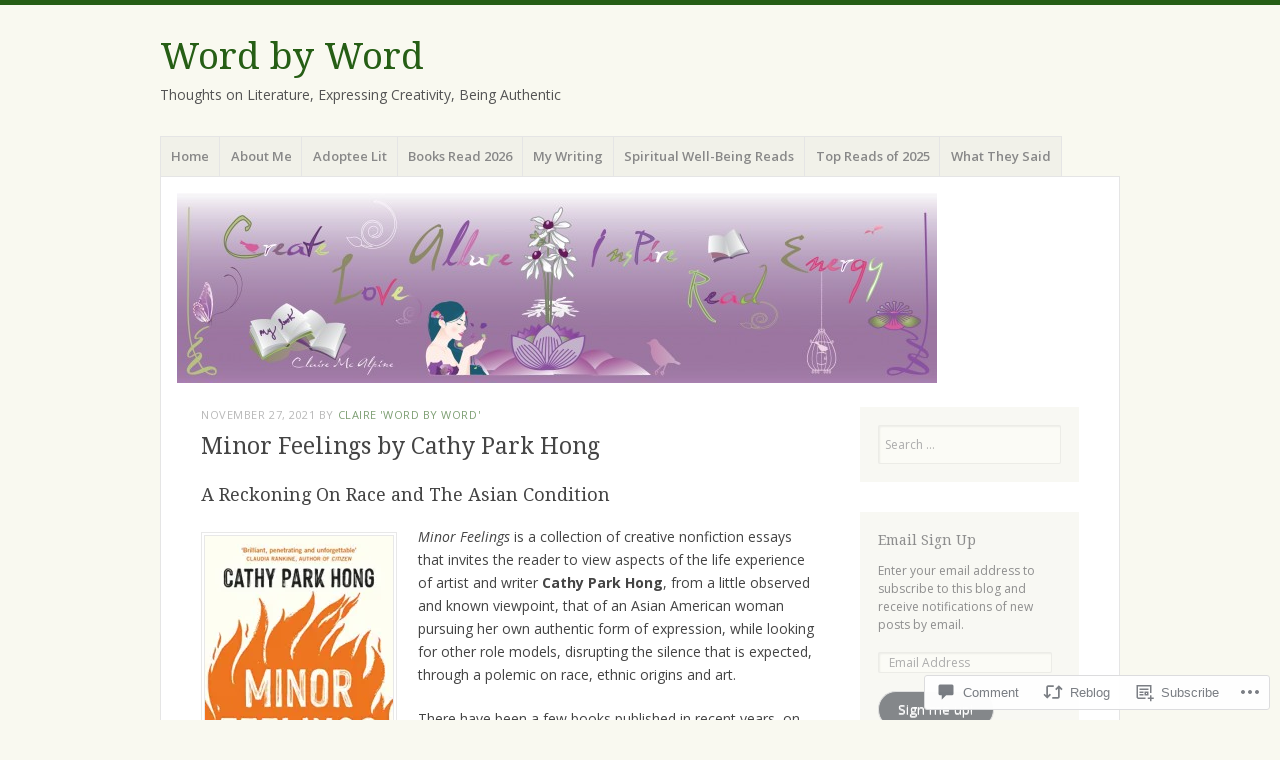

--- FILE ---
content_type: text/html; charset=UTF-8
request_url: https://clairemcalpine.com/2021/11/27/minor-feelings-by-cathy-park-hong/
body_size: 39892
content:
<!DOCTYPE html>
<html lang="en">
<head>
<meta charset="UTF-8" />
<meta name="viewport" content="width=device-width" />
<link rel="profile" href="http://gmpg.org/xfn/11" />
<link rel="pingback" href="https://clairemcalpine.com/xmlrpc.php" />
<!--[if lt IE 9]>
<script src="https://s0.wp.com/wp-content/themes/pub/misty-lake/js/html5.js?m=1354305289i" type="text/javascript"></script>
<![endif]-->

<title>Minor Feelings by Cathy Park Hong &#8211; Word by Word</title>
<meta name='robots' content='max-image-preview:large' />
<meta name="google-site-verification" content="WvEBZxPF-tn7E7N99Qn_XF5V6Fi0YdqJGcwB9NUbA04" />

<!-- Async WordPress.com Remote Login -->
<script id="wpcom_remote_login_js">
var wpcom_remote_login_extra_auth = '';
function wpcom_remote_login_remove_dom_node_id( element_id ) {
	var dom_node = document.getElementById( element_id );
	if ( dom_node ) { dom_node.parentNode.removeChild( dom_node ); }
}
function wpcom_remote_login_remove_dom_node_classes( class_name ) {
	var dom_nodes = document.querySelectorAll( '.' + class_name );
	for ( var i = 0; i < dom_nodes.length; i++ ) {
		dom_nodes[ i ].parentNode.removeChild( dom_nodes[ i ] );
	}
}
function wpcom_remote_login_final_cleanup() {
	wpcom_remote_login_remove_dom_node_classes( "wpcom_remote_login_msg" );
	wpcom_remote_login_remove_dom_node_id( "wpcom_remote_login_key" );
	wpcom_remote_login_remove_dom_node_id( "wpcom_remote_login_validate" );
	wpcom_remote_login_remove_dom_node_id( "wpcom_remote_login_js" );
	wpcom_remote_login_remove_dom_node_id( "wpcom_request_access_iframe" );
	wpcom_remote_login_remove_dom_node_id( "wpcom_request_access_styles" );
}

// Watch for messages back from the remote login
window.addEventListener( "message", function( e ) {
	if ( e.origin === "https://r-login.wordpress.com" ) {
		var data = {};
		try {
			data = JSON.parse( e.data );
		} catch( e ) {
			wpcom_remote_login_final_cleanup();
			return;
		}

		if ( data.msg === 'LOGIN' ) {
			// Clean up the login check iframe
			wpcom_remote_login_remove_dom_node_id( "wpcom_remote_login_key" );

			var id_regex = new RegExp( /^[0-9]+$/ );
			var token_regex = new RegExp( /^.*|.*|.*$/ );
			if (
				token_regex.test( data.token )
				&& id_regex.test( data.wpcomid )
			) {
				// We have everything we need to ask for a login
				var script = document.createElement( "script" );
				script.setAttribute( "id", "wpcom_remote_login_validate" );
				script.src = '/remote-login.php?wpcom_remote_login=validate'
					+ '&wpcomid=' + data.wpcomid
					+ '&token=' + encodeURIComponent( data.token )
					+ '&host=' + window.location.protocol
					+ '//' + window.location.hostname
					+ '&postid=11864'
					+ '&is_singular=1';
				document.body.appendChild( script );
			}

			return;
		}

		// Safari ITP, not logged in, so redirect
		if ( data.msg === 'LOGIN-REDIRECT' ) {
			window.location = 'https://wordpress.com/log-in?redirect_to=' + window.location.href;
			return;
		}

		// Safari ITP, storage access failed, remove the request
		if ( data.msg === 'LOGIN-REMOVE' ) {
			var css_zap = 'html { -webkit-transition: margin-top 1s; transition: margin-top 1s; } /* 9001 */ html { margin-top: 0 !important; } * html body { margin-top: 0 !important; } @media screen and ( max-width: 782px ) { html { margin-top: 0 !important; } * html body { margin-top: 0 !important; } }';
			var style_zap = document.createElement( 'style' );
			style_zap.type = 'text/css';
			style_zap.appendChild( document.createTextNode( css_zap ) );
			document.body.appendChild( style_zap );

			var e = document.getElementById( 'wpcom_request_access_iframe' );
			e.parentNode.removeChild( e );

			document.cookie = 'wordpress_com_login_access=denied; path=/; max-age=31536000';

			return;
		}

		// Safari ITP
		if ( data.msg === 'REQUEST_ACCESS' ) {
			console.log( 'request access: safari' );

			// Check ITP iframe enable/disable knob
			if ( wpcom_remote_login_extra_auth !== 'safari_itp_iframe' ) {
				return;
			}

			// If we are in a "private window" there is no ITP.
			var private_window = false;
			try {
				var opendb = window.openDatabase( null, null, null, null );
			} catch( e ) {
				private_window = true;
			}

			if ( private_window ) {
				console.log( 'private window' );
				return;
			}

			var iframe = document.createElement( 'iframe' );
			iframe.id = 'wpcom_request_access_iframe';
			iframe.setAttribute( 'scrolling', 'no' );
			iframe.setAttribute( 'sandbox', 'allow-storage-access-by-user-activation allow-scripts allow-same-origin allow-top-navigation-by-user-activation' );
			iframe.src = 'https://r-login.wordpress.com/remote-login.php?wpcom_remote_login=request_access&origin=' + encodeURIComponent( data.origin ) + '&wpcomid=' + encodeURIComponent( data.wpcomid );

			var css = 'html { -webkit-transition: margin-top 1s; transition: margin-top 1s; } /* 9001 */ html { margin-top: 46px !important; } * html body { margin-top: 46px !important; } @media screen and ( max-width: 660px ) { html { margin-top: 71px !important; } * html body { margin-top: 71px !important; } #wpcom_request_access_iframe { display: block; height: 71px !important; } } #wpcom_request_access_iframe { border: 0px; height: 46px; position: fixed; top: 0; left: 0; width: 100%; min-width: 100%; z-index: 99999; background: #23282d; } ';

			var style = document.createElement( 'style' );
			style.type = 'text/css';
			style.id = 'wpcom_request_access_styles';
			style.appendChild( document.createTextNode( css ) );
			document.body.appendChild( style );

			document.body.appendChild( iframe );
		}

		if ( data.msg === 'DONE' ) {
			wpcom_remote_login_final_cleanup();
		}
	}
}, false );

// Inject the remote login iframe after the page has had a chance to load
// more critical resources
window.addEventListener( "DOMContentLoaded", function( e ) {
	var iframe = document.createElement( "iframe" );
	iframe.style.display = "none";
	iframe.setAttribute( "scrolling", "no" );
	iframe.setAttribute( "id", "wpcom_remote_login_key" );
	iframe.src = "https://r-login.wordpress.com/remote-login.php"
		+ "?wpcom_remote_login=key"
		+ "&origin=aHR0cHM6Ly9jbGFpcmVtY2FscGluZS5jb20%3D"
		+ "&wpcomid=20474841"
		+ "&time=" + Math.floor( Date.now() / 1000 );
	document.body.appendChild( iframe );
}, false );
</script>
<link rel='dns-prefetch' href='//s0.wp.com' />
<link rel='dns-prefetch' href='//widgets.wp.com' />
<link rel='dns-prefetch' href='//wordpress.com' />
<link rel='dns-prefetch' href='//fonts-api.wp.com' />
<link rel="alternate" type="application/rss+xml" title="Word by Word &raquo; Feed" href="https://clairemcalpine.com/feed/" />
<link rel="alternate" type="application/rss+xml" title="Word by Word &raquo; Comments Feed" href="https://clairemcalpine.com/comments/feed/" />
<link rel="alternate" type="application/rss+xml" title="Word by Word &raquo; Minor Feelings by Cathy Park&nbsp;Hong Comments Feed" href="https://clairemcalpine.com/2021/11/27/minor-feelings-by-cathy-park-hong/feed/" />
	<script type="text/javascript">
		/* <![CDATA[ */
		function addLoadEvent(func) {
			var oldonload = window.onload;
			if (typeof window.onload != 'function') {
				window.onload = func;
			} else {
				window.onload = function () {
					oldonload();
					func();
				}
			}
		}
		/* ]]> */
	</script>
	<link crossorigin='anonymous' rel='stylesheet' id='all-css-0-1' href='/_static/??-eJxtzEkKgDAQRNELGZs4EDfiWUJsxMzYHby+RARB3BQ8KD6cWZgUGSNDKCL7su2RwCJnbdxjCCnVWYtHggO9ZlxFTsQftYaogf+k3x2+4Vv1voRZqrHvpkHJwV5glDTa&cssminify=yes' type='text/css' media='all' />
<style id='wp-emoji-styles-inline-css'>

	img.wp-smiley, img.emoji {
		display: inline !important;
		border: none !important;
		box-shadow: none !important;
		height: 1em !important;
		width: 1em !important;
		margin: 0 0.07em !important;
		vertical-align: -0.1em !important;
		background: none !important;
		padding: 0 !important;
	}
/*# sourceURL=wp-emoji-styles-inline-css */
</style>
<link crossorigin='anonymous' rel='stylesheet' id='all-css-2-1' href='/wp-content/plugins/gutenberg-core/v22.2.0/build/styles/block-library/style.css?m=1764855221i&cssminify=yes' type='text/css' media='all' />
<style id='wp-block-library-inline-css'>
.has-text-align-justify {
	text-align:justify;
}
.has-text-align-justify{text-align:justify;}

/*# sourceURL=wp-block-library-inline-css */
</style><style id='wp-block-paragraph-inline-css'>
.is-small-text{font-size:.875em}.is-regular-text{font-size:1em}.is-large-text{font-size:2.25em}.is-larger-text{font-size:3em}.has-drop-cap:not(:focus):first-letter{float:left;font-size:8.4em;font-style:normal;font-weight:100;line-height:.68;margin:.05em .1em 0 0;text-transform:uppercase}body.rtl .has-drop-cap:not(:focus):first-letter{float:none;margin-left:.1em}p.has-drop-cap.has-background{overflow:hidden}:root :where(p.has-background){padding:1.25em 2.375em}:where(p.has-text-color:not(.has-link-color)) a{color:inherit}p.has-text-align-left[style*="writing-mode:vertical-lr"],p.has-text-align-right[style*="writing-mode:vertical-rl"]{rotate:180deg}
/*# sourceURL=/wp-content/plugins/gutenberg-core/v22.2.0/build/styles/block-library/paragraph/style.css */
</style>
<style id='wp-block-image-inline-css'>
.wp-block-image>a,.wp-block-image>figure>a{display:inline-block}.wp-block-image img{box-sizing:border-box;height:auto;max-width:100%;vertical-align:bottom}@media not (prefers-reduced-motion){.wp-block-image img.hide{visibility:hidden}.wp-block-image img.show{animation:show-content-image .4s}}.wp-block-image[style*=border-radius] img,.wp-block-image[style*=border-radius]>a{border-radius:inherit}.wp-block-image.has-custom-border img{box-sizing:border-box}.wp-block-image.aligncenter{text-align:center}.wp-block-image.alignfull>a,.wp-block-image.alignwide>a{width:100%}.wp-block-image.alignfull img,.wp-block-image.alignwide img{height:auto;width:100%}.wp-block-image .aligncenter,.wp-block-image .alignleft,.wp-block-image .alignright,.wp-block-image.aligncenter,.wp-block-image.alignleft,.wp-block-image.alignright{display:table}.wp-block-image .aligncenter>figcaption,.wp-block-image .alignleft>figcaption,.wp-block-image .alignright>figcaption,.wp-block-image.aligncenter>figcaption,.wp-block-image.alignleft>figcaption,.wp-block-image.alignright>figcaption{caption-side:bottom;display:table-caption}.wp-block-image .alignleft{float:left;margin:.5em 1em .5em 0}.wp-block-image .alignright{float:right;margin:.5em 0 .5em 1em}.wp-block-image .aligncenter{margin-left:auto;margin-right:auto}.wp-block-image :where(figcaption){margin-bottom:1em;margin-top:.5em}.wp-block-image.is-style-circle-mask img{border-radius:9999px}@supports ((-webkit-mask-image:none) or (mask-image:none)) or (-webkit-mask-image:none){.wp-block-image.is-style-circle-mask img{border-radius:0;-webkit-mask-image:url('data:image/svg+xml;utf8,<svg viewBox="0 0 100 100" xmlns="http://www.w3.org/2000/svg"><circle cx="50" cy="50" r="50"/></svg>');mask-image:url('data:image/svg+xml;utf8,<svg viewBox="0 0 100 100" xmlns="http://www.w3.org/2000/svg"><circle cx="50" cy="50" r="50"/></svg>');mask-mode:alpha;-webkit-mask-position:center;mask-position:center;-webkit-mask-repeat:no-repeat;mask-repeat:no-repeat;-webkit-mask-size:contain;mask-size:contain}}:root :where(.wp-block-image.is-style-rounded img,.wp-block-image .is-style-rounded img){border-radius:9999px}.wp-block-image figure{margin:0}.wp-lightbox-container{display:flex;flex-direction:column;position:relative}.wp-lightbox-container img{cursor:zoom-in}.wp-lightbox-container img:hover+button{opacity:1}.wp-lightbox-container button{align-items:center;backdrop-filter:blur(16px) saturate(180%);background-color:#5a5a5a40;border:none;border-radius:4px;cursor:zoom-in;display:flex;height:20px;justify-content:center;opacity:0;padding:0;position:absolute;right:16px;text-align:center;top:16px;width:20px;z-index:100}@media not (prefers-reduced-motion){.wp-lightbox-container button{transition:opacity .2s ease}}.wp-lightbox-container button:focus-visible{outline:3px auto #5a5a5a40;outline:3px auto -webkit-focus-ring-color;outline-offset:3px}.wp-lightbox-container button:hover{cursor:pointer;opacity:1}.wp-lightbox-container button:focus{opacity:1}.wp-lightbox-container button:focus,.wp-lightbox-container button:hover,.wp-lightbox-container button:not(:hover):not(:active):not(.has-background){background-color:#5a5a5a40;border:none}.wp-lightbox-overlay{box-sizing:border-box;cursor:zoom-out;height:100vh;left:0;overflow:hidden;position:fixed;top:0;visibility:hidden;width:100%;z-index:100000}.wp-lightbox-overlay .close-button{align-items:center;cursor:pointer;display:flex;justify-content:center;min-height:40px;min-width:40px;padding:0;position:absolute;right:calc(env(safe-area-inset-right) + 16px);top:calc(env(safe-area-inset-top) + 16px);z-index:5000000}.wp-lightbox-overlay .close-button:focus,.wp-lightbox-overlay .close-button:hover,.wp-lightbox-overlay .close-button:not(:hover):not(:active):not(.has-background){background:none;border:none}.wp-lightbox-overlay .lightbox-image-container{height:var(--wp--lightbox-container-height);left:50%;overflow:hidden;position:absolute;top:50%;transform:translate(-50%,-50%);transform-origin:top left;width:var(--wp--lightbox-container-width);z-index:9999999999}.wp-lightbox-overlay .wp-block-image{align-items:center;box-sizing:border-box;display:flex;height:100%;justify-content:center;margin:0;position:relative;transform-origin:0 0;width:100%;z-index:3000000}.wp-lightbox-overlay .wp-block-image img{height:var(--wp--lightbox-image-height);min-height:var(--wp--lightbox-image-height);min-width:var(--wp--lightbox-image-width);width:var(--wp--lightbox-image-width)}.wp-lightbox-overlay .wp-block-image figcaption{display:none}.wp-lightbox-overlay button{background:none;border:none}.wp-lightbox-overlay .scrim{background-color:#fff;height:100%;opacity:.9;position:absolute;width:100%;z-index:2000000}.wp-lightbox-overlay.active{visibility:visible}@media not (prefers-reduced-motion){.wp-lightbox-overlay.active{animation:turn-on-visibility .25s both}.wp-lightbox-overlay.active img{animation:turn-on-visibility .35s both}.wp-lightbox-overlay.show-closing-animation:not(.active){animation:turn-off-visibility .35s both}.wp-lightbox-overlay.show-closing-animation:not(.active) img{animation:turn-off-visibility .25s both}.wp-lightbox-overlay.zoom.active{animation:none;opacity:1;visibility:visible}.wp-lightbox-overlay.zoom.active .lightbox-image-container{animation:lightbox-zoom-in .4s}.wp-lightbox-overlay.zoom.active .lightbox-image-container img{animation:none}.wp-lightbox-overlay.zoom.active .scrim{animation:turn-on-visibility .4s forwards}.wp-lightbox-overlay.zoom.show-closing-animation:not(.active){animation:none}.wp-lightbox-overlay.zoom.show-closing-animation:not(.active) .lightbox-image-container{animation:lightbox-zoom-out .4s}.wp-lightbox-overlay.zoom.show-closing-animation:not(.active) .lightbox-image-container img{animation:none}.wp-lightbox-overlay.zoom.show-closing-animation:not(.active) .scrim{animation:turn-off-visibility .4s forwards}}@keyframes show-content-image{0%{visibility:hidden}99%{visibility:hidden}to{visibility:visible}}@keyframes turn-on-visibility{0%{opacity:0}to{opacity:1}}@keyframes turn-off-visibility{0%{opacity:1;visibility:visible}99%{opacity:0;visibility:visible}to{opacity:0;visibility:hidden}}@keyframes lightbox-zoom-in{0%{transform:translate(calc((-100vw + var(--wp--lightbox-scrollbar-width))/2 + var(--wp--lightbox-initial-left-position)),calc(-50vh + var(--wp--lightbox-initial-top-position))) scale(var(--wp--lightbox-scale))}to{transform:translate(-50%,-50%) scale(1)}}@keyframes lightbox-zoom-out{0%{transform:translate(-50%,-50%) scale(1);visibility:visible}99%{visibility:visible}to{transform:translate(calc((-100vw + var(--wp--lightbox-scrollbar-width))/2 + var(--wp--lightbox-initial-left-position)),calc(-50vh + var(--wp--lightbox-initial-top-position))) scale(var(--wp--lightbox-scale));visibility:hidden}}
/*# sourceURL=/wp-content/plugins/gutenberg-core/v22.2.0/build/styles/block-library/image/style.css */
</style>
<style id='global-styles-inline-css'>
:root{--wp--preset--aspect-ratio--square: 1;--wp--preset--aspect-ratio--4-3: 4/3;--wp--preset--aspect-ratio--3-4: 3/4;--wp--preset--aspect-ratio--3-2: 3/2;--wp--preset--aspect-ratio--2-3: 2/3;--wp--preset--aspect-ratio--16-9: 16/9;--wp--preset--aspect-ratio--9-16: 9/16;--wp--preset--color--black: #000000;--wp--preset--color--cyan-bluish-gray: #abb8c3;--wp--preset--color--white: #ffffff;--wp--preset--color--pale-pink: #f78da7;--wp--preset--color--vivid-red: #cf2e2e;--wp--preset--color--luminous-vivid-orange: #ff6900;--wp--preset--color--luminous-vivid-amber: #fcb900;--wp--preset--color--light-green-cyan: #7bdcb5;--wp--preset--color--vivid-green-cyan: #00d084;--wp--preset--color--pale-cyan-blue: #8ed1fc;--wp--preset--color--vivid-cyan-blue: #0693e3;--wp--preset--color--vivid-purple: #9b51e0;--wp--preset--gradient--vivid-cyan-blue-to-vivid-purple: linear-gradient(135deg,rgb(6,147,227) 0%,rgb(155,81,224) 100%);--wp--preset--gradient--light-green-cyan-to-vivid-green-cyan: linear-gradient(135deg,rgb(122,220,180) 0%,rgb(0,208,130) 100%);--wp--preset--gradient--luminous-vivid-amber-to-luminous-vivid-orange: linear-gradient(135deg,rgb(252,185,0) 0%,rgb(255,105,0) 100%);--wp--preset--gradient--luminous-vivid-orange-to-vivid-red: linear-gradient(135deg,rgb(255,105,0) 0%,rgb(207,46,46) 100%);--wp--preset--gradient--very-light-gray-to-cyan-bluish-gray: linear-gradient(135deg,rgb(238,238,238) 0%,rgb(169,184,195) 100%);--wp--preset--gradient--cool-to-warm-spectrum: linear-gradient(135deg,rgb(74,234,220) 0%,rgb(151,120,209) 20%,rgb(207,42,186) 40%,rgb(238,44,130) 60%,rgb(251,105,98) 80%,rgb(254,248,76) 100%);--wp--preset--gradient--blush-light-purple: linear-gradient(135deg,rgb(255,206,236) 0%,rgb(152,150,240) 100%);--wp--preset--gradient--blush-bordeaux: linear-gradient(135deg,rgb(254,205,165) 0%,rgb(254,45,45) 50%,rgb(107,0,62) 100%);--wp--preset--gradient--luminous-dusk: linear-gradient(135deg,rgb(255,203,112) 0%,rgb(199,81,192) 50%,rgb(65,88,208) 100%);--wp--preset--gradient--pale-ocean: linear-gradient(135deg,rgb(255,245,203) 0%,rgb(182,227,212) 50%,rgb(51,167,181) 100%);--wp--preset--gradient--electric-grass: linear-gradient(135deg,rgb(202,248,128) 0%,rgb(113,206,126) 100%);--wp--preset--gradient--midnight: linear-gradient(135deg,rgb(2,3,129) 0%,rgb(40,116,252) 100%);--wp--preset--font-size--small: 13px;--wp--preset--font-size--medium: 20px;--wp--preset--font-size--large: 36px;--wp--preset--font-size--x-large: 42px;--wp--preset--font-family--albert-sans: 'Albert Sans', sans-serif;--wp--preset--font-family--alegreya: Alegreya, serif;--wp--preset--font-family--arvo: Arvo, serif;--wp--preset--font-family--bodoni-moda: 'Bodoni Moda', serif;--wp--preset--font-family--bricolage-grotesque: 'Bricolage Grotesque', sans-serif;--wp--preset--font-family--cabin: Cabin, sans-serif;--wp--preset--font-family--chivo: Chivo, sans-serif;--wp--preset--font-family--commissioner: Commissioner, sans-serif;--wp--preset--font-family--cormorant: Cormorant, serif;--wp--preset--font-family--courier-prime: 'Courier Prime', monospace;--wp--preset--font-family--crimson-pro: 'Crimson Pro', serif;--wp--preset--font-family--dm-mono: 'DM Mono', monospace;--wp--preset--font-family--dm-sans: 'DM Sans', sans-serif;--wp--preset--font-family--dm-serif-display: 'DM Serif Display', serif;--wp--preset--font-family--domine: Domine, serif;--wp--preset--font-family--eb-garamond: 'EB Garamond', serif;--wp--preset--font-family--epilogue: Epilogue, sans-serif;--wp--preset--font-family--fahkwang: Fahkwang, sans-serif;--wp--preset--font-family--figtree: Figtree, sans-serif;--wp--preset--font-family--fira-sans: 'Fira Sans', sans-serif;--wp--preset--font-family--fjalla-one: 'Fjalla One', sans-serif;--wp--preset--font-family--fraunces: Fraunces, serif;--wp--preset--font-family--gabarito: Gabarito, system-ui;--wp--preset--font-family--ibm-plex-mono: 'IBM Plex Mono', monospace;--wp--preset--font-family--ibm-plex-sans: 'IBM Plex Sans', sans-serif;--wp--preset--font-family--ibarra-real-nova: 'Ibarra Real Nova', serif;--wp--preset--font-family--instrument-serif: 'Instrument Serif', serif;--wp--preset--font-family--inter: Inter, sans-serif;--wp--preset--font-family--josefin-sans: 'Josefin Sans', sans-serif;--wp--preset--font-family--jost: Jost, sans-serif;--wp--preset--font-family--libre-baskerville: 'Libre Baskerville', serif;--wp--preset--font-family--libre-franklin: 'Libre Franklin', sans-serif;--wp--preset--font-family--literata: Literata, serif;--wp--preset--font-family--lora: Lora, serif;--wp--preset--font-family--merriweather: Merriweather, serif;--wp--preset--font-family--montserrat: Montserrat, sans-serif;--wp--preset--font-family--newsreader: Newsreader, serif;--wp--preset--font-family--noto-sans-mono: 'Noto Sans Mono', sans-serif;--wp--preset--font-family--nunito: Nunito, sans-serif;--wp--preset--font-family--open-sans: 'Open Sans', sans-serif;--wp--preset--font-family--overpass: Overpass, sans-serif;--wp--preset--font-family--pt-serif: 'PT Serif', serif;--wp--preset--font-family--petrona: Petrona, serif;--wp--preset--font-family--piazzolla: Piazzolla, serif;--wp--preset--font-family--playfair-display: 'Playfair Display', serif;--wp--preset--font-family--plus-jakarta-sans: 'Plus Jakarta Sans', sans-serif;--wp--preset--font-family--poppins: Poppins, sans-serif;--wp--preset--font-family--raleway: Raleway, sans-serif;--wp--preset--font-family--roboto: Roboto, sans-serif;--wp--preset--font-family--roboto-slab: 'Roboto Slab', serif;--wp--preset--font-family--rubik: Rubik, sans-serif;--wp--preset--font-family--rufina: Rufina, serif;--wp--preset--font-family--sora: Sora, sans-serif;--wp--preset--font-family--source-sans-3: 'Source Sans 3', sans-serif;--wp--preset--font-family--source-serif-4: 'Source Serif 4', serif;--wp--preset--font-family--space-mono: 'Space Mono', monospace;--wp--preset--font-family--syne: Syne, sans-serif;--wp--preset--font-family--texturina: Texturina, serif;--wp--preset--font-family--urbanist: Urbanist, sans-serif;--wp--preset--font-family--work-sans: 'Work Sans', sans-serif;--wp--preset--spacing--20: 0.44rem;--wp--preset--spacing--30: 0.67rem;--wp--preset--spacing--40: 1rem;--wp--preset--spacing--50: 1.5rem;--wp--preset--spacing--60: 2.25rem;--wp--preset--spacing--70: 3.38rem;--wp--preset--spacing--80: 5.06rem;--wp--preset--shadow--natural: 6px 6px 9px rgba(0, 0, 0, 0.2);--wp--preset--shadow--deep: 12px 12px 50px rgba(0, 0, 0, 0.4);--wp--preset--shadow--sharp: 6px 6px 0px rgba(0, 0, 0, 0.2);--wp--preset--shadow--outlined: 6px 6px 0px -3px rgb(255, 255, 255), 6px 6px rgb(0, 0, 0);--wp--preset--shadow--crisp: 6px 6px 0px rgb(0, 0, 0);}:where(.is-layout-flex){gap: 0.5em;}:where(.is-layout-grid){gap: 0.5em;}body .is-layout-flex{display: flex;}.is-layout-flex{flex-wrap: wrap;align-items: center;}.is-layout-flex > :is(*, div){margin: 0;}body .is-layout-grid{display: grid;}.is-layout-grid > :is(*, div){margin: 0;}:where(.wp-block-columns.is-layout-flex){gap: 2em;}:where(.wp-block-columns.is-layout-grid){gap: 2em;}:where(.wp-block-post-template.is-layout-flex){gap: 1.25em;}:where(.wp-block-post-template.is-layout-grid){gap: 1.25em;}.has-black-color{color: var(--wp--preset--color--black) !important;}.has-cyan-bluish-gray-color{color: var(--wp--preset--color--cyan-bluish-gray) !important;}.has-white-color{color: var(--wp--preset--color--white) !important;}.has-pale-pink-color{color: var(--wp--preset--color--pale-pink) !important;}.has-vivid-red-color{color: var(--wp--preset--color--vivid-red) !important;}.has-luminous-vivid-orange-color{color: var(--wp--preset--color--luminous-vivid-orange) !important;}.has-luminous-vivid-amber-color{color: var(--wp--preset--color--luminous-vivid-amber) !important;}.has-light-green-cyan-color{color: var(--wp--preset--color--light-green-cyan) !important;}.has-vivid-green-cyan-color{color: var(--wp--preset--color--vivid-green-cyan) !important;}.has-pale-cyan-blue-color{color: var(--wp--preset--color--pale-cyan-blue) !important;}.has-vivid-cyan-blue-color{color: var(--wp--preset--color--vivid-cyan-blue) !important;}.has-vivid-purple-color{color: var(--wp--preset--color--vivid-purple) !important;}.has-black-background-color{background-color: var(--wp--preset--color--black) !important;}.has-cyan-bluish-gray-background-color{background-color: var(--wp--preset--color--cyan-bluish-gray) !important;}.has-white-background-color{background-color: var(--wp--preset--color--white) !important;}.has-pale-pink-background-color{background-color: var(--wp--preset--color--pale-pink) !important;}.has-vivid-red-background-color{background-color: var(--wp--preset--color--vivid-red) !important;}.has-luminous-vivid-orange-background-color{background-color: var(--wp--preset--color--luminous-vivid-orange) !important;}.has-luminous-vivid-amber-background-color{background-color: var(--wp--preset--color--luminous-vivid-amber) !important;}.has-light-green-cyan-background-color{background-color: var(--wp--preset--color--light-green-cyan) !important;}.has-vivid-green-cyan-background-color{background-color: var(--wp--preset--color--vivid-green-cyan) !important;}.has-pale-cyan-blue-background-color{background-color: var(--wp--preset--color--pale-cyan-blue) !important;}.has-vivid-cyan-blue-background-color{background-color: var(--wp--preset--color--vivid-cyan-blue) !important;}.has-vivid-purple-background-color{background-color: var(--wp--preset--color--vivid-purple) !important;}.has-black-border-color{border-color: var(--wp--preset--color--black) !important;}.has-cyan-bluish-gray-border-color{border-color: var(--wp--preset--color--cyan-bluish-gray) !important;}.has-white-border-color{border-color: var(--wp--preset--color--white) !important;}.has-pale-pink-border-color{border-color: var(--wp--preset--color--pale-pink) !important;}.has-vivid-red-border-color{border-color: var(--wp--preset--color--vivid-red) !important;}.has-luminous-vivid-orange-border-color{border-color: var(--wp--preset--color--luminous-vivid-orange) !important;}.has-luminous-vivid-amber-border-color{border-color: var(--wp--preset--color--luminous-vivid-amber) !important;}.has-light-green-cyan-border-color{border-color: var(--wp--preset--color--light-green-cyan) !important;}.has-vivid-green-cyan-border-color{border-color: var(--wp--preset--color--vivid-green-cyan) !important;}.has-pale-cyan-blue-border-color{border-color: var(--wp--preset--color--pale-cyan-blue) !important;}.has-vivid-cyan-blue-border-color{border-color: var(--wp--preset--color--vivid-cyan-blue) !important;}.has-vivid-purple-border-color{border-color: var(--wp--preset--color--vivid-purple) !important;}.has-vivid-cyan-blue-to-vivid-purple-gradient-background{background: var(--wp--preset--gradient--vivid-cyan-blue-to-vivid-purple) !important;}.has-light-green-cyan-to-vivid-green-cyan-gradient-background{background: var(--wp--preset--gradient--light-green-cyan-to-vivid-green-cyan) !important;}.has-luminous-vivid-amber-to-luminous-vivid-orange-gradient-background{background: var(--wp--preset--gradient--luminous-vivid-amber-to-luminous-vivid-orange) !important;}.has-luminous-vivid-orange-to-vivid-red-gradient-background{background: var(--wp--preset--gradient--luminous-vivid-orange-to-vivid-red) !important;}.has-very-light-gray-to-cyan-bluish-gray-gradient-background{background: var(--wp--preset--gradient--very-light-gray-to-cyan-bluish-gray) !important;}.has-cool-to-warm-spectrum-gradient-background{background: var(--wp--preset--gradient--cool-to-warm-spectrum) !important;}.has-blush-light-purple-gradient-background{background: var(--wp--preset--gradient--blush-light-purple) !important;}.has-blush-bordeaux-gradient-background{background: var(--wp--preset--gradient--blush-bordeaux) !important;}.has-luminous-dusk-gradient-background{background: var(--wp--preset--gradient--luminous-dusk) !important;}.has-pale-ocean-gradient-background{background: var(--wp--preset--gradient--pale-ocean) !important;}.has-electric-grass-gradient-background{background: var(--wp--preset--gradient--electric-grass) !important;}.has-midnight-gradient-background{background: var(--wp--preset--gradient--midnight) !important;}.has-small-font-size{font-size: var(--wp--preset--font-size--small) !important;}.has-medium-font-size{font-size: var(--wp--preset--font-size--medium) !important;}.has-large-font-size{font-size: var(--wp--preset--font-size--large) !important;}.has-x-large-font-size{font-size: var(--wp--preset--font-size--x-large) !important;}.has-albert-sans-font-family{font-family: var(--wp--preset--font-family--albert-sans) !important;}.has-alegreya-font-family{font-family: var(--wp--preset--font-family--alegreya) !important;}.has-arvo-font-family{font-family: var(--wp--preset--font-family--arvo) !important;}.has-bodoni-moda-font-family{font-family: var(--wp--preset--font-family--bodoni-moda) !important;}.has-bricolage-grotesque-font-family{font-family: var(--wp--preset--font-family--bricolage-grotesque) !important;}.has-cabin-font-family{font-family: var(--wp--preset--font-family--cabin) !important;}.has-chivo-font-family{font-family: var(--wp--preset--font-family--chivo) !important;}.has-commissioner-font-family{font-family: var(--wp--preset--font-family--commissioner) !important;}.has-cormorant-font-family{font-family: var(--wp--preset--font-family--cormorant) !important;}.has-courier-prime-font-family{font-family: var(--wp--preset--font-family--courier-prime) !important;}.has-crimson-pro-font-family{font-family: var(--wp--preset--font-family--crimson-pro) !important;}.has-dm-mono-font-family{font-family: var(--wp--preset--font-family--dm-mono) !important;}.has-dm-sans-font-family{font-family: var(--wp--preset--font-family--dm-sans) !important;}.has-dm-serif-display-font-family{font-family: var(--wp--preset--font-family--dm-serif-display) !important;}.has-domine-font-family{font-family: var(--wp--preset--font-family--domine) !important;}.has-eb-garamond-font-family{font-family: var(--wp--preset--font-family--eb-garamond) !important;}.has-epilogue-font-family{font-family: var(--wp--preset--font-family--epilogue) !important;}.has-fahkwang-font-family{font-family: var(--wp--preset--font-family--fahkwang) !important;}.has-figtree-font-family{font-family: var(--wp--preset--font-family--figtree) !important;}.has-fira-sans-font-family{font-family: var(--wp--preset--font-family--fira-sans) !important;}.has-fjalla-one-font-family{font-family: var(--wp--preset--font-family--fjalla-one) !important;}.has-fraunces-font-family{font-family: var(--wp--preset--font-family--fraunces) !important;}.has-gabarito-font-family{font-family: var(--wp--preset--font-family--gabarito) !important;}.has-ibm-plex-mono-font-family{font-family: var(--wp--preset--font-family--ibm-plex-mono) !important;}.has-ibm-plex-sans-font-family{font-family: var(--wp--preset--font-family--ibm-plex-sans) !important;}.has-ibarra-real-nova-font-family{font-family: var(--wp--preset--font-family--ibarra-real-nova) !important;}.has-instrument-serif-font-family{font-family: var(--wp--preset--font-family--instrument-serif) !important;}.has-inter-font-family{font-family: var(--wp--preset--font-family--inter) !important;}.has-josefin-sans-font-family{font-family: var(--wp--preset--font-family--josefin-sans) !important;}.has-jost-font-family{font-family: var(--wp--preset--font-family--jost) !important;}.has-libre-baskerville-font-family{font-family: var(--wp--preset--font-family--libre-baskerville) !important;}.has-libre-franklin-font-family{font-family: var(--wp--preset--font-family--libre-franklin) !important;}.has-literata-font-family{font-family: var(--wp--preset--font-family--literata) !important;}.has-lora-font-family{font-family: var(--wp--preset--font-family--lora) !important;}.has-merriweather-font-family{font-family: var(--wp--preset--font-family--merriweather) !important;}.has-montserrat-font-family{font-family: var(--wp--preset--font-family--montserrat) !important;}.has-newsreader-font-family{font-family: var(--wp--preset--font-family--newsreader) !important;}.has-noto-sans-mono-font-family{font-family: var(--wp--preset--font-family--noto-sans-mono) !important;}.has-nunito-font-family{font-family: var(--wp--preset--font-family--nunito) !important;}.has-open-sans-font-family{font-family: var(--wp--preset--font-family--open-sans) !important;}.has-overpass-font-family{font-family: var(--wp--preset--font-family--overpass) !important;}.has-pt-serif-font-family{font-family: var(--wp--preset--font-family--pt-serif) !important;}.has-petrona-font-family{font-family: var(--wp--preset--font-family--petrona) !important;}.has-piazzolla-font-family{font-family: var(--wp--preset--font-family--piazzolla) !important;}.has-playfair-display-font-family{font-family: var(--wp--preset--font-family--playfair-display) !important;}.has-plus-jakarta-sans-font-family{font-family: var(--wp--preset--font-family--plus-jakarta-sans) !important;}.has-poppins-font-family{font-family: var(--wp--preset--font-family--poppins) !important;}.has-raleway-font-family{font-family: var(--wp--preset--font-family--raleway) !important;}.has-roboto-font-family{font-family: var(--wp--preset--font-family--roboto) !important;}.has-roboto-slab-font-family{font-family: var(--wp--preset--font-family--roboto-slab) !important;}.has-rubik-font-family{font-family: var(--wp--preset--font-family--rubik) !important;}.has-rufina-font-family{font-family: var(--wp--preset--font-family--rufina) !important;}.has-sora-font-family{font-family: var(--wp--preset--font-family--sora) !important;}.has-source-sans-3-font-family{font-family: var(--wp--preset--font-family--source-sans-3) !important;}.has-source-serif-4-font-family{font-family: var(--wp--preset--font-family--source-serif-4) !important;}.has-space-mono-font-family{font-family: var(--wp--preset--font-family--space-mono) !important;}.has-syne-font-family{font-family: var(--wp--preset--font-family--syne) !important;}.has-texturina-font-family{font-family: var(--wp--preset--font-family--texturina) !important;}.has-urbanist-font-family{font-family: var(--wp--preset--font-family--urbanist) !important;}.has-work-sans-font-family{font-family: var(--wp--preset--font-family--work-sans) !important;}
/*# sourceURL=global-styles-inline-css */
</style>

<style id='classic-theme-styles-inline-css'>
/*! This file is auto-generated */
.wp-block-button__link{color:#fff;background-color:#32373c;border-radius:9999px;box-shadow:none;text-decoration:none;padding:calc(.667em + 2px) calc(1.333em + 2px);font-size:1.125em}.wp-block-file__button{background:#32373c;color:#fff;text-decoration:none}
/*# sourceURL=/wp-includes/css/classic-themes.min.css */
</style>
<link crossorigin='anonymous' rel='stylesheet' id='all-css-4-1' href='/_static/??-eJx9j9tuAjEMRH+oXne5tPSh4lNQLhYNxEkUO0v792SFgKqV9iVKxnNmHLwUcDkpJcUS2zEkQZdtzO4suBrG3TCCBC6RoNI0bNAH0YcDRH8iDU7kBX8FcYNnVqWuczE6O5h8MBSJu20JuwR/JO243O+g9L2MlF4D1pZKItBPDo1Bv3qXLHEn0mLcGbp0i7gNkHNO9+FhouRzRdM0s1EN7h+GUh3aFqLHiart1V2cvyl/3/Mye/4c399269fN9mN1ugLUAZGN&cssminify=yes' type='text/css' media='all' />
<link rel='stylesheet' id='verbum-gutenberg-css-css' href='https://widgets.wp.com/verbum-block-editor/block-editor.css?ver=1738686361' media='all' />
<link crossorigin='anonymous' rel='stylesheet' id='all-css-6-1' href='/_static/??/wp-content/mu-plugins/comment-likes/css/comment-likes.css,/i/noticons/noticons.css,/wp-content/themes/pub/misty-lake/style.css?m=1741693338j&cssminify=yes' type='text/css' media='all' />
<link rel='stylesheet' id='mistylake-open-sans-css' href='https://fonts-api.wp.com/css?family=Open+Sans:300,300italic,400,400italic,600,600italic,700,700italic&#038;subset=latin,latin-ext' media='all' />
<link rel='stylesheet' id='mistylake-droid-serif-css' href='https://fonts-api.wp.com/css?family=Droid+Serif%3A400%2C400italic%2C400bold&#038;subset=latin&#038;ver=6.9-RC2-61304' media='all' />
<link crossorigin='anonymous' rel='stylesheet' id='all-css-12-1' href='/_static/??-eJzTLy/QTc7PK0nNK9HPLdUtyClNz8wr1i9KTcrJTwcy0/WTi5G5ekCujj52Temp+bo5+cmJJZn5eSgc3bScxMwikFb7XFtDE1NLExMLc0OTLACohS2q&cssminify=yes' type='text/css' media='all' />
<link crossorigin='anonymous' rel='stylesheet' id='print-css-13-1' href='/wp-content/mu-plugins/global-print/global-print.css?m=1465851035i&cssminify=yes' type='text/css' media='print' />
<style id='jetpack-global-styles-frontend-style-inline-css'>
:root { --font-headings: unset; --font-base: unset; --font-headings-default: -apple-system,BlinkMacSystemFont,"Segoe UI",Roboto,Oxygen-Sans,Ubuntu,Cantarell,"Helvetica Neue",sans-serif; --font-base-default: -apple-system,BlinkMacSystemFont,"Segoe UI",Roboto,Oxygen-Sans,Ubuntu,Cantarell,"Helvetica Neue",sans-serif;}
/*# sourceURL=jetpack-global-styles-frontend-style-inline-css */
</style>
<link crossorigin='anonymous' rel='stylesheet' id='all-css-16-1' href='/_static/??-eJyNjcEKwjAQRH/IuFRT6kX8FNkmS5K6yQY3Qfx7bfEiXrwM82B4A49qnJRGpUHupnIPqSgs1Cq624chi6zhO5OCRryTR++fW00l7J3qDv43XVNxoOISsmEJol/wY2uR8vs3WggsM/I6uOTzMI3Hw8lOg11eUT1JKA==&cssminify=yes' type='text/css' media='all' />
<script type="text/javascript" id="jetpack_related-posts-js-extra">
/* <![CDATA[ */
var related_posts_js_options = {"post_heading":"h4"};
//# sourceURL=jetpack_related-posts-js-extra
/* ]]> */
</script>
<script type="text/javascript" id="wpcom-actionbar-placeholder-js-extra">
/* <![CDATA[ */
var actionbardata = {"siteID":"20474841","postID":"11864","siteURL":"https://clairemcalpine.com","xhrURL":"https://clairemcalpine.com/wp-admin/admin-ajax.php","nonce":"4da4b0dc14","isLoggedIn":"","statusMessage":"","subsEmailDefault":"instantly","proxyScriptUrl":"https://s0.wp.com/wp-content/js/wpcom-proxy-request.js?m=1513050504i&amp;ver=20211021","shortlink":"https://wp.me/p1nUrn-35m","i18n":{"followedText":"New posts from this site will now appear in your \u003Ca href=\"https://wordpress.com/reader\"\u003EReader\u003C/a\u003E","foldBar":"Collapse this bar","unfoldBar":"Expand this bar","shortLinkCopied":"Shortlink copied to clipboard."}};
//# sourceURL=wpcom-actionbar-placeholder-js-extra
/* ]]> */
</script>
<script type="text/javascript" id="jetpack-mu-wpcom-settings-js-before">
/* <![CDATA[ */
var JETPACK_MU_WPCOM_SETTINGS = {"assetsUrl":"https://s0.wp.com/wp-content/mu-plugins/jetpack-mu-wpcom-plugin/moon/jetpack_vendor/automattic/jetpack-mu-wpcom/src/build/"};
//# sourceURL=jetpack-mu-wpcom-settings-js-before
/* ]]> */
</script>
<script crossorigin='anonymous' type='text/javascript'  src='/_static/??-eJx1jcEOwiAQRH/I7dYm6Mn4KabCpgFhQVhS+/digkk9eJpM5uUNrgl0ZCEWDBWSr4vlgo4kzfrRO4YYGW+WNd6r9QYz+VnIQIpFym8bguXBlQPuxK4xXiDl+Nq+W5P5aqh8RveslLcee8FfCIJdcjvt8DVcjmelxvE0Tcq9AV2gTlk='></script>
<script type="text/javascript" id="rlt-proxy-js-after">
/* <![CDATA[ */
	rltInitialize( {"token":null,"iframeOrigins":["https:\/\/widgets.wp.com"]} );
//# sourceURL=rlt-proxy-js-after
/* ]]> */
</script>
<link rel="EditURI" type="application/rsd+xml" title="RSD" href="https://clairemca.wordpress.com/xmlrpc.php?rsd" />
<meta name="generator" content="WordPress.com" />
<link rel="canonical" href="https://clairemcalpine.com/2021/11/27/minor-feelings-by-cathy-park-hong/" />
<link rel='shortlink' href='https://wp.me/p1nUrn-35m' />
<link rel="alternate" type="application/json+oembed" href="https://public-api.wordpress.com/oembed/?format=json&amp;url=https%3A%2F%2Fclairemcalpine.com%2F2021%2F11%2F27%2Fminor-feelings-by-cathy-park-hong%2F&amp;for=wpcom-auto-discovery" /><link rel="alternate" type="application/xml+oembed" href="https://public-api.wordpress.com/oembed/?format=xml&amp;url=https%3A%2F%2Fclairemcalpine.com%2F2021%2F11%2F27%2Fminor-feelings-by-cathy-park-hong%2F&amp;for=wpcom-auto-discovery" />
<!-- Jetpack Open Graph Tags -->
<meta property="og:type" content="article" />
<meta property="og:title" content="Minor Feelings by Cathy Park Hong" />
<meta property="og:url" content="https://clairemcalpine.com/2021/11/27/minor-feelings-by-cathy-park-hong/" />
<meta property="og:description" content="A Reckoning On Race and The Asian Condition Minor Feelings is a collection of creative nonfiction essays that invites the reader to view aspects of the life experience of artist and writer Cathy Pa…" />
<meta property="article:published_time" content="2021-11-27T10:20:14+00:00" />
<meta property="article:modified_time" content="2021-11-27T10:20:14+00:00" />
<meta property="og:site_name" content="Word by Word" />
<meta property="og:image" content="https://clairemcalpine.com/wp-content/uploads/2021/11/moonrise-kingdom.jpg" />
<meta property="og:image:secure_url" content="https://i0.wp.com/clairemcalpine.com/wp-content/uploads/2021/11/moonrise-kingdom.jpg?ssl=1" />
<meta property="og:image" content="https://clairemcalpine.com/wp-content/uploads/2021/11/malcolm_x.jpg" />
<meta property="og:image:secure_url" content="https://i0.wp.com/clairemcalpine.com/wp-content/uploads/2021/11/malcolm_x.jpg?ssl=1" />
<meta property="og:image" content="https://clairemcalpine.com/wp-content/uploads/2021/11/minor-feelings-cathy-park-hong-essays.jpg" />
<meta property="og:image:secure_url" content="https://clairemcalpine.com/wp-content/uploads/2021/11/minor-feelings-cathy-park-hong-essays.jpg" />
<meta property="og:image" content="https://clairemcalpine.com/wp-content/uploads/2021/11/pexels-photo-9227529.jpeg" />
<meta property="og:image:secure_url" content="https://clairemcalpine.com/wp-content/uploads/2021/11/pexels-photo-9227529.jpeg" />
<meta property="og:image" content="https://clairemcalpine.com/wp-content/uploads/2021/11/dictee-theresa-hak-kyung-cha.jpg" />
<meta property="og:image:secure_url" content="https://clairemcalpine.com/wp-content/uploads/2021/11/dictee-theresa-hak-kyung-cha.jpg" />
<meta property="og:image:width" content="600" />
<meta property="og:image:height" content="800" />
<meta property="og:image:alt" content="" />
<meta property="og:locale" content="en_US" />
<meta property="article:publisher" content="https://www.facebook.com/WordPresscom" />
<meta name="twitter:creator" content="@clairewords" />
<meta name="twitter:site" content="@clairewords" />
<meta name="twitter:text:title" content="Minor Feelings by Cathy Park&nbsp;Hong" />
<meta name="twitter:image" content="https://clairemcalpine.com/wp-content/uploads/2021/11/moonrise-kingdom.jpg?w=640" />
<meta name="twitter:card" content="summary_large_image" />

<!-- End Jetpack Open Graph Tags -->
<link rel="shortcut icon" type="image/x-icon" href="https://secure.gravatar.com/blavatar/1776bc5fcbd7a8ef65808f6ee2fddb9e2579b1655c497e2357e1404f6460e415?s=32" sizes="16x16" />
<link rel="icon" type="image/x-icon" href="https://secure.gravatar.com/blavatar/1776bc5fcbd7a8ef65808f6ee2fddb9e2579b1655c497e2357e1404f6460e415?s=32" sizes="16x16" />
<link rel="apple-touch-icon" href="https://secure.gravatar.com/blavatar/1776bc5fcbd7a8ef65808f6ee2fddb9e2579b1655c497e2357e1404f6460e415?s=114" />
<link rel='openid.server' href='https://clairemcalpine.com/?openidserver=1' />
<link rel='openid.delegate' href='https://clairemcalpine.com/' />
<link rel="search" type="application/opensearchdescription+xml" href="https://clairemcalpine.com/osd.xml" title="Word by Word" />
<link rel="search" type="application/opensearchdescription+xml" href="https://s1.wp.com/opensearch.xml" title="WordPress.com" />
		<style type="text/css">
			.recentcomments a {
				display: inline !important;
				padding: 0 !important;
				margin: 0 !important;
			}

			table.recentcommentsavatartop img.avatar, table.recentcommentsavatarend img.avatar {
				border: 0px;
				margin: 0;
			}

			table.recentcommentsavatartop a, table.recentcommentsavatarend a {
				border: 0px !important;
				background-color: transparent !important;
			}

			td.recentcommentsavatarend, td.recentcommentsavatartop {
				padding: 0px 0px 1px 0px;
				margin: 0px;
			}

			td.recentcommentstextend {
				border: none !important;
				padding: 0px 0px 2px 10px;
			}

			.rtl td.recentcommentstextend {
				padding: 0px 10px 2px 0px;
			}

			td.recentcommentstexttop {
				border: none;
				padding: 0px 0px 0px 10px;
			}

			.rtl td.recentcommentstexttop {
				padding: 0px 10px 0px 0px;
			}
		</style>
		<meta name="description" content="A Reckoning On Race and The Asian Condition Minor Feelings is a collection of creative nonfiction essays that invites the reader to view aspects of the life experience of artist and writer Cathy Park Hong, from a little observed and known viewpoint, that of an Asian American woman pursuing her own authentic form of expression,&hellip;" />
<style type="text/css" id="custom-colors-css">	.header-search input {
		background: rgba( 0, 0, 0, 0.3 );
		color: rgba( 255, 255, 255, 0.8 );
	}
input[type="text"], input[type="email"], textarea { color: #545454;}
.site-main, .main-navigation ul li a { border-color: #E5E5E5;}
.site-description, .site-info { color: #545454;}
body { background-color: #f9f9f0;}
</style>
<link crossorigin='anonymous' rel='stylesheet' id='all-css-2-3' href='/_static/??-eJylj10KAjEMhC9kDSoqPohHkZqGJZo2pWlZvL0r/oAgouvbTBgm30CfHWqqlCrE5rK0jpPBkWr2eLp7iKoJ9pwQDqJ4MrCeM5Upmk3g+4aooQkZoC/ajOQZehzGFlYWCq7zIlTOn9yvD26bG0sAawfDwrmyDuEXN42cxqL3HDqqwwTNLqsNyupZaBRoR4kK45XvrfyX0RTZi4sU2Ltb+RN2F7ez9XKxWa8Ws/nxAj3r5CY=&cssminify=yes' type='text/css' media='all' />
</head>

<body class="wp-singular post-template-default single single-post postid-11864 single-format-standard wp-theme-pubmisty-lake customizer-styles-applied jetpack-reblog-enabled custom-colors">
<div id="page" class="hfeed site">
		<header id="masthead" class="site-header" role="banner">
		<div class="site-branding">
			<h1 class="site-title"><a href="https://clairemcalpine.com/" title="Word by Word" rel="home">Word by Word</a></h1>
			<h2 class="site-description">Thoughts on Literature, Expressing Creativity, Being Authentic</h2>
		</div>

		<nav id="nav" role="navigation" class="site-navigation main-navigation">
			<h1 class="assistive-text screen-reader-text">Menu</h1>
			<div class="assistive-text skip-link screen-reader-text"><a href="#content" title="Skip to content">Skip to content</a></div>

			<div class="menu"><ul>
<li ><a href="https://clairemcalpine.com/">Home</a></li><li class="page_item page-item-2"><a href="https://clairemcalpine.com/about/">About Me</a></li>
<li class="page_item page-item-12540"><a href="https://clairemcalpine.com/adoptee-lit/">Adoptee Lit</a></li>
<li class="page_item page-item-544"><a href="https://clairemcalpine.com/books-read-2012/">Books Read 2026</a></li>
<li class="page_item page-item-1559"><a href="https://clairemcalpine.com/my-writing/">My Writing</a></li>
<li class="page_item page-item-7824"><a href="https://clairemcalpine.com/spiritual-well-being-reads/">Spiritual Well-Being Reads</a></li>
<li class="page_item page-item-4493"><a href="https://clairemcalpine.com/my-top-reads-of-2013/">Top Reads of&nbsp;2025</a></li>
<li class="page_item page-item-131"><a href="https://clairemcalpine.com/what-they-said/">What They Said</a></li>
</ul></div>
		</nav><!-- .site-navigation .main-navigation -->
	</header><!-- #masthead .site-header -->

	<div id="main" class="site-main">

					<div class="header-image">
				<a href="https://clairemcalpine.com/" title="Word by Word" rel="home">
					<img src="https://clairemcalpine.com/wp-content/uploads/2011/10/copy-cropped-bandeau-claire-760-x-190-new.jpg" width="760" height="190" alt="" />
				</a>
			</div>
		
	<div id="primary" class="content-area">
		<div id="content" class="site-content" role="main">

		
			
<article id="post-11864" class="post-11864 post type-post status-publish format-standard hentry category-essays category-memoir-2 category-non-fiction tag-asian-american-women-writers tag-cathy-park-hong tag-creative-nonfiction tag-education tag-essays tag-memoir tag-minor-feelings tag-race tag-theresa-hak-kyung-cha tag-times-100-most-influential-people-2021">
	<header class="entry-header">
		<div class="entry-meta">
			<a href="https://clairemcalpine.com/2021/11/27/minor-feelings-by-cathy-park-hong/" title="11:20" rel="bookmark"><time class="entry-date" datetime="2021-11-27T11:20:14+01:00" pubdate>November 27, 2021</time></a><span class="byline"> by <span class="author vcard"><a class="url fn n" href="https://clairemcalpine.com/author/clairemca/" title="View all posts by Claire &#039;Word by Word&#039;" rel="author">Claire &#039;Word by Word&#039;</a></span></span>		</div><!-- .entry-meta -->
		<h1 class="entry-title">Minor Feelings by Cathy Park&nbsp;Hong</h1>	</header><!-- .entry-header -->

	<div class="entry-content">
		<h3>A Reckoning On Race and The Asian Condition</h3>
<p><em><img data-attachment-id="11817" data-permalink="https://clairemcalpine.com/minor-feelings-cathy-park-hong-essays/" data-orig-file="https://clairemcalpine.com/wp-content/uploads/2021/11/minor-feelings-cathy-park-hong-essays.jpg" data-orig-size="326,500" data-comments-opened="1" data-image-meta="{&quot;aperture&quot;:&quot;0&quot;,&quot;credit&quot;:&quot;&quot;,&quot;camera&quot;:&quot;&quot;,&quot;caption&quot;:&quot;&quot;,&quot;created_timestamp&quot;:&quot;0&quot;,&quot;copyright&quot;:&quot;&quot;,&quot;focal_length&quot;:&quot;0&quot;,&quot;iso&quot;:&quot;0&quot;,&quot;shutter_speed&quot;:&quot;0&quot;,&quot;title&quot;:&quot;&quot;,&quot;orientation&quot;:&quot;0&quot;}" data-image-title="Minor Feelings Cathy Park Hong Essays" data-image-description="" data-image-caption="" data-medium-file="https://clairemcalpine.com/wp-content/uploads/2021/11/minor-feelings-cathy-park-hong-essays.jpg?w=196" data-large-file="https://clairemcalpine.com/wp-content/uploads/2021/11/minor-feelings-cathy-park-hong-essays.jpg?w=326" class=" wp-image-11817 alignleft" src="https://clairemcalpine.com/wp-content/uploads/2021/11/minor-feelings-cathy-park-hong-essays.jpg" alt="Essays Race Asian American" width="188" height="288" srcset="https://clairemcalpine.com/wp-content/uploads/2021/11/minor-feelings-cathy-park-hong-essays.jpg?w=188&amp;h=288 188w, https://clairemcalpine.com/wp-content/uploads/2021/11/minor-feelings-cathy-park-hong-essays.jpg?w=98&amp;h=150 98w, https://clairemcalpine.com/wp-content/uploads/2021/11/minor-feelings-cathy-park-hong-essays.jpg?w=196&amp;h=300 196w, https://clairemcalpine.com/wp-content/uploads/2021/11/minor-feelings-cathy-park-hong-essays.jpg 326w" sizes="(max-width: 188px) 100vw, 188px" />Minor Feelings</em> is a collection of creative nonfiction essays that invites the reader to view aspects of the life experience of artist and writer <strong>Cathy Park Hong</strong>, from a little observed and known viewpoint, that of an Asian American woman pursuing her own authentic form of expression, while looking for other role models, disrupting the silence that is expected, through a polemic on race, ethnic origins and art.</p>
<p>There have been a few books published in recent years, on the subject of race and intersectionality, where race intersects with other characteristics such as feminism, gender, class and civil rights.</p>
<p><strong>Cathy Park Hong&#8217;s</strong> contribution moves between different subjects in seven compelling essays that begin with a memory of her own depression, anger and growing realisation at what was at the core of her disturbance.</p>
<p>In her essays, she deconstructs aspects of life that have contributed to a feeling of oppression and her discovery of artists, comediens and writers, who have overcome something, their example like a stepping stone to her own liberation.</p>
<p>It is a thought provoking exploration of both her own personal experiences and opinions and the examples of other artists, citizens, friends and family that have inspired her to delve into the subject and express a truth.</p>
<h3>United</h3>
<p>In the opening essay she searches for a therapist, having described what lead her to that moment and then her difficulty in being able to engage with the one she selected.</p>
<blockquote>
<p>I wanted a Korean American therapist because then I wouldn&#8217;t have to explain myself so much. She&#8217;d look at me and just know where I as coming from.</p>
</blockquote>
<div data-shortcode="caption" id="attachment_11892" style="width: 250px" class="wp-caption alignright"><img aria-describedby="caption-attachment-11892" data-attachment-id="11892" data-permalink="https://clairemcalpine.com/2021/11/27/minor-feelings-by-cathy-park-hong/pexels-photo-9227529/#main" data-orig-file="https://clairemcalpine.com/wp-content/uploads/2021/11/pexels-photo-9227529.jpeg" data-orig-size="1880,1253" data-comments-opened="1" data-image-meta="{&quot;aperture&quot;:&quot;0&quot;,&quot;credit&quot;:&quot;&quot;,&quot;camera&quot;:&quot;&quot;,&quot;caption&quot;:&quot;&quot;,&quot;created_timestamp&quot;:&quot;0&quot;,&quot;copyright&quot;:&quot;&quot;,&quot;focal_length&quot;:&quot;0&quot;,&quot;iso&quot;:&quot;0&quot;,&quot;shutter_speed&quot;:&quot;0&quot;,&quot;title&quot;:&quot;&quot;,&quot;orientation&quot;:&quot;0&quot;}" data-image-title="pattern connection creativity game" data-image-description="" data-image-caption="&lt;p&gt;Photo by DS stories on &lt;a href=&quot;https://www.pexels.com/photo/pattern-connection-creativity-game-9227529/&quot; rel=&quot;nofollow&quot;&gt;Pexels.com&lt;/a&gt;&lt;/p&gt;
" data-medium-file="https://clairemcalpine.com/wp-content/uploads/2021/11/pexels-photo-9227529.jpeg?w=300" data-large-file="https://clairemcalpine.com/wp-content/uploads/2021/11/pexels-photo-9227529.jpeg?w=660" class="alignnone  wp-image-11892" src="https://clairemcalpine.com/wp-content/uploads/2021/11/pexels-photo-9227529.jpeg" alt="connection race Minor feelings" width="240" height="160" srcset="https://clairemcalpine.com/wp-content/uploads/2021/11/pexels-photo-9227529.jpeg?w=240&amp;h=160 240w, https://clairemcalpine.com/wp-content/uploads/2021/11/pexels-photo-9227529.jpeg?w=480&amp;h=320 480w, https://clairemcalpine.com/wp-content/uploads/2021/11/pexels-photo-9227529.jpeg?w=150&amp;h=100 150w, https://clairemcalpine.com/wp-content/uploads/2021/11/pexels-photo-9227529.jpeg?w=300&amp;h=200 300w" sizes="(max-width: 240px) 100vw, 240px" /><p id="caption-attachment-11892" class="wp-caption-text">Photo by DS stories on <a href="https://www.pexels.com/photo/pattern-connection-creativity-game-9227529/" rel="nofollow">Pexels.com</a></p></div>
<p>Her inability to get what she wants or an adequate explanation, followed by a thought provoking conversation with a friend, prove to be defining moments, as she experiences a moment of equanimity, seeing herself from outside of herself, raising her awareness. Her determination and vulnerability fight it out against each other. Intelligence finally wins.</p>
<blockquote>
<p>Racial self-hatred is seeing yourself the way the whites see you, which turns you into your own worst enemy. Your only defense is to be hard on yourself, which becomes compulsive, and therefore a comfort, to peck yourself to death.</p>
</blockquote>
<p>Her enterprising and persevering father, who studied his way successfully out of rural poverty, immigrated to the US in 1965 when the ban was lifted. The little detail of the hard working father and the frustrated mother provide a barely visible backdrop to the narrative, yet illuminate a strength, highlight contradictions and suggest future avenues not unexplored by this collection.</p>
<h3>Stand Up</h3>
<p>In this essay she finds inspiration listening to and watching <a href="https://en.wikipedia.org/wiki/Richard_Pryor" target="_blank" rel="noopener"><strong>Richard Pryor&#8217;s</strong></a> 1979 classic concert film <a href="https://www.netflix.com/title/907090" target="_blank" rel="noopener"><em>Live in Concert</em></a>, leading to an epiphany, a brief career in comedy and a deeper understanding of her world.</p>
<blockquote>
<p>Pryor told lies &#8211; by spinning stories, ranting, boasting, and impersonating everything from a bowling pin to an orgasming hillbilly. And by telling lies, Pryor was more honest about race than most poems and novels I was reading at the time.</p>
</blockquote>
<p>The transparency she finds in stand up comedy is like an apprenticeship in opening up and practicing in front of an audience. Comedians can&#8217;t pretend they don&#8217;t have an identity. They can&#8217;t hide behind words, they stand inside them.</p>
<p>It is here she defines for us what &#8216;minor feelings&#8217; are, acknowledging a debt to cultural theorist <a href="https://en.wikipedia.org/wiki/Sianne_Ngai" target="_blank" rel="noopener"><strong>Sianne Ngai</strong></a> who wrote extensively on non-cathartic  &#8216;<em>ugly feelings</em>&#8216; &#8211; negative emotions such as envy, irritation and boredom.</p>
<blockquote>
<p><em>Minor feelings</em> occur when American optimism is enforced upon you, which contradicts your own racialized reality, thereby creating a static of cognitive dissonance. You are told, &#8220;Things are so much better,&#8221; while you think, Things are the same. You are told, &#8220;Asian Americans are so successful,&#8221; while you feel like a failure. This optimism sets up false expectations that increase this feeling of dysphoria.</p>
</blockquote>
<h3>The End of White Innocence</h3>
<div class="tiled-gallery type-rectangular tiled-gallery-unresized" data-original-width="660" data-carousel-extra='{&quot;blog_id&quot;:20474841,&quot;permalink&quot;:&quot;https:\/\/clairemcalpine.com\/2021\/11\/27\/minor-feelings-by-cathy-park-hong\/&quot;,&quot;likes_blog_id&quot;:20474841}' itemscope itemtype="http://schema.org/ImageGallery" > <div class="gallery-row" style="width: 660px; height: 446px;" data-original-width="660" data-original-height="446" > <div class="gallery-group images-1" style="width: 335px; height: 446px;" data-original-width="335" data-original-height="446" > <div class="tiled-gallery-item tiled-gallery-item-large" itemprop="associatedMedia" itemscope itemtype="http://schema.org/ImageObject"> <a href="https://clairemcalpine.com/2021/11/27/minor-feelings-by-cathy-park-hong/moonrise-kingdom/#main" border="0" itemprop="url"> <meta itemprop="width" content="331"> <meta itemprop="height" content="442"> <img class="" data-attachment-id="11894" data-orig-file="https://clairemcalpine.com/wp-content/uploads/2021/11/moonrise-kingdom.jpg" data-orig-size="600,800" data-comments-opened="1" data-image-meta="{&quot;aperture&quot;:&quot;0&quot;,&quot;credit&quot;:&quot;&quot;,&quot;camera&quot;:&quot;&quot;,&quot;caption&quot;:&quot;&quot;,&quot;created_timestamp&quot;:&quot;0&quot;,&quot;copyright&quot;:&quot;&quot;,&quot;focal_length&quot;:&quot;0&quot;,&quot;iso&quot;:&quot;0&quot;,&quot;shutter_speed&quot;:&quot;0&quot;,&quot;title&quot;:&quot;&quot;,&quot;orientation&quot;:&quot;0&quot;}" data-image-title="Moonrise kingdom" data-image-description="" data-medium-file="https://clairemcalpine.com/wp-content/uploads/2021/11/moonrise-kingdom.jpg?w=225" data-large-file="https://clairemcalpine.com/wp-content/uploads/2021/11/moonrise-kingdom.jpg?w=600" src="https://i0.wp.com/clairemcalpine.com/wp-content/uploads/2021/11/moonrise-kingdom.jpg?w=331&#038;h=442&#038;ssl=1" srcset="https://i0.wp.com/clairemcalpine.com/wp-content/uploads/2021/11/moonrise-kingdom.jpg?w=331&amp;h=441&amp;ssl=1 331w, https://i0.wp.com/clairemcalpine.com/wp-content/uploads/2021/11/moonrise-kingdom.jpg?w=113&amp;h=150&amp;ssl=1 113w, https://i0.wp.com/clairemcalpine.com/wp-content/uploads/2021/11/moonrise-kingdom.jpg?w=225&amp;h=300&amp;ssl=1 225w, https://i0.wp.com/clairemcalpine.com/wp-content/uploads/2021/11/moonrise-kingdom.jpg 600w" width="331" height="442" loading="lazy" data-original-width="331" data-original-height="442" itemprop="http://schema.org/image" title="Moonrise kingdom" alt="Moonrise kingdom" style="width: 331px; height: 442px;" /> </a> </div> </div> <!-- close group --> <div class="gallery-group images-1" style="width: 325px; height: 446px;" data-original-width="325" data-original-height="446" > <div class="tiled-gallery-item tiled-gallery-item-large" itemprop="associatedMedia" itemscope itemtype="http://schema.org/ImageObject"> <a href="https://clairemcalpine.com/2021/11/27/minor-feelings-by-cathy-park-hong/malcolm_x/#main" border="0" itemprop="url"> <meta itemprop="width" content="321"> <meta itemprop="height" content="442"> <img class="" data-attachment-id="11895" data-orig-file="https://clairemcalpine.com/wp-content/uploads/2021/11/malcolm_x.jpg" data-orig-size="2178,3000" data-comments-opened="1" data-image-meta="{&quot;aperture&quot;:&quot;0&quot;,&quot;credit&quot;:&quot;&quot;,&quot;camera&quot;:&quot;&quot;,&quot;caption&quot;:&quot;&quot;,&quot;created_timestamp&quot;:&quot;0&quot;,&quot;copyright&quot;:&quot;&quot;,&quot;focal_length&quot;:&quot;0&quot;,&quot;iso&quot;:&quot;0&quot;,&quot;shutter_speed&quot;:&quot;0&quot;,&quot;title&quot;:&quot;&quot;,&quot;orientation&quot;:&quot;1&quot;}" data-image-title="Malcolm_X" data-image-description="" data-medium-file="https://clairemcalpine.com/wp-content/uploads/2021/11/malcolm_x.jpg?w=218" data-large-file="https://clairemcalpine.com/wp-content/uploads/2021/11/malcolm_x.jpg?w=660" src="https://i0.wp.com/clairemcalpine.com/wp-content/uploads/2021/11/malcolm_x.jpg?w=321&#038;h=442&#038;ssl=1" srcset="https://i0.wp.com/clairemcalpine.com/wp-content/uploads/2021/11/malcolm_x.jpg?w=321&amp;h=442&amp;ssl=1 321w, https://i0.wp.com/clairemcalpine.com/wp-content/uploads/2021/11/malcolm_x.jpg?w=642&amp;h=884&amp;ssl=1 642w, https://i0.wp.com/clairemcalpine.com/wp-content/uploads/2021/11/malcolm_x.jpg?w=109&amp;h=150&amp;ssl=1 109w, https://i0.wp.com/clairemcalpine.com/wp-content/uploads/2021/11/malcolm_x.jpg?w=218&amp;h=300&amp;ssl=1 218w" width="321" height="442" loading="lazy" data-original-width="321" data-original-height="442" itemprop="http://schema.org/image" title="Malcolm_X" alt="Malcolm_X" style="width: 321px; height: 442px;" /> </a> </div> </div> <!-- close group --> </div> <!-- close row --> </div>
<p>Here <strong>Park Hong</strong> looks <em>sideways</em> at childhood, finding her own definition for what that means, dissecting <strong>Wes Anderson&#8217;s</strong> <em>Moonrise Kingdom</em>, set in 1965 &#8211; a violent, landmark year for the civil rights movement, the assassination of <a href="https://en.wikipedia.org/wiki/Malcolm_X" target="_blank" rel="noopener"><strong>Malcom X</strong></a> &#8211; yet manages to avoid everything outside the nostalgic memories it recreates.</p>
<blockquote>
<p>Moonrise Kingdom is just one of countless contemporary films, works of literature, pieces of music, and lifestyle choices where wishing for innocent times means fetishizing an era when the nation was violently hostile to anyone different.</p>
</blockquote>
<p>She writes of innocence and shame, of power dynamics, disobedience and indignity.</p>
<blockquote>
<p>The alignment of childhood with innocence is an Anglo-American invention that wasn&#8217;t popularised until the nineteenth century. Before that in the West, children were treated like little adults who were, if they were raised Calvinist, damned to hell unless they found salvation.</p>
</blockquote>
<h3>Bad English</h3>
<p>Recalling her early school education and affinity with bad English, her fascination with stationery.</p>
<blockquote>
<p>It was once a source of shame, but now I say it proudly: bad English is my heritage. I share a literary lineage with writers who make the unmastering of English their rallying cry &#8211; who queer it, twerk it, Calibanize it, other it by hijacking English and and warping it to a fugitive tongue.</p>
</blockquote>
<h3>An Education</h3>
<p>The final essays focus on her university years, her influential friendships and the path of being an artist and eventually moving away from painting and sketching towards poetry and narrative.</p>
<blockquote>
<p>The greatest gift my parents gave me was making it possible for me to choose my education and career, which I can&#8217;t say for the kids I knew in Koreatown who felt bound to lift their parents out of debt and grueling seven-day workweeks.</p>
</blockquote>
<p>Her focus is on her friendship with two friends in particular, unapologetically ambitious artists Erin and Helen, deflecting interest in her mother. The poet <a href="https://en.wikipedia.org/wiki/Hoa_Nguyen" target="_blank" rel="noopener"><strong>Hoa Nguyen</strong></a> persevered:</p>
<blockquote>
<p>&#8220;You have an Asian mother,&#8221; she said. &#8220;She has to be interesting.&#8221;</p>
<p>I must defer, at least for now. I&#8217;d rather write about my friendship with Asian women first. My mother would take over, breaching the walls of these essays, until it is only her.</p>
</blockquote>
<h3>Portrait of an Artist</h3>
<p><img data-attachment-id="11897" data-permalink="https://clairemcalpine.com/2021/11/27/minor-feelings-by-cathy-park-hong/dictee-theresa-hak-kyung-cha/#main" data-orig-file="https://clairemcalpine.com/wp-content/uploads/2021/11/dictee-theresa-hak-kyung-cha.jpg" data-orig-size="334,499" data-comments-opened="1" data-image-meta="{&quot;aperture&quot;:&quot;0&quot;,&quot;credit&quot;:&quot;&quot;,&quot;camera&quot;:&quot;&quot;,&quot;caption&quot;:&quot;&quot;,&quot;created_timestamp&quot;:&quot;0&quot;,&quot;copyright&quot;:&quot;&quot;,&quot;focal_length&quot;:&quot;0&quot;,&quot;iso&quot;:&quot;0&quot;,&quot;shutter_speed&quot;:&quot;0&quot;,&quot;title&quot;:&quot;&quot;,&quot;orientation&quot;:&quot;0&quot;}" data-image-title="Dictée Theresa Hak Kyung Cha" data-image-description="" data-image-caption="" data-medium-file="https://clairemcalpine.com/wp-content/uploads/2021/11/dictee-theresa-hak-kyung-cha.jpg?w=201" data-large-file="https://clairemcalpine.com/wp-content/uploads/2021/11/dictee-theresa-hak-kyung-cha.jpg?w=334" class=" wp-image-11897 alignleft" src="https://clairemcalpine.com/wp-content/uploads/2021/11/dictee-theresa-hak-kyung-cha.jpg" alt="Asian American visual artist poet" width="164" height="245" srcset="https://clairemcalpine.com/wp-content/uploads/2021/11/dictee-theresa-hak-kyung-cha.jpg?w=164&amp;h=245 164w, https://clairemcalpine.com/wp-content/uploads/2021/11/dictee-theresa-hak-kyung-cha.jpg?w=328&amp;h=490 328w, https://clairemcalpine.com/wp-content/uploads/2021/11/dictee-theresa-hak-kyung-cha.jpg?w=100&amp;h=150 100w, https://clairemcalpine.com/wp-content/uploads/2021/11/dictee-theresa-hak-kyung-cha.jpg?w=201&amp;h=300 201w" sizes="(max-width: 164px) 100vw, 164px" />A tribute to thirty one year old artist and poet <a href="https://en.wikipedia.org/wiki/Theresa_Hak_Kyung_Cha" target="_blank" rel="noopener"><strong>Theresa Hak Kyung  Cha</strong></a> visual artist and poet who on the day she hand delivered an envelope of photographs of hands, for an upcoming group show at Artists Space Gallery, whose book <a href="https://www.goodreads.com/author/show/52223.Theresa_Hak_Kyung_Cha" target="_blank" rel="noopener"><em><strong>Dictée </strong></em></a>had just been published, was raped and murdered on her way to join her husband, by a security guard, who knew her.</p>
<p><strong>Cathy Park Hong</strong> comes across <em>Dictée</em> when it is assigned by a visiting professor, &#8216;a bricolage of memoir, poetry, essay, diagrams and photography.&#8217;</p>
<blockquote>
<p>Published in 1982..<em>Dictée</em> is about mothers and martyrs, revolutionaries and uprisings. Divided into nine chapters named after the Greek muses, <em>Dictée</em> documents the violence of Korean history through the personal stories of Cha&#8217;s mother and the seventeen-year-old <a href="https://en.wikipedia.org/wiki/Ryu_Gwansun" target="_blank" rel="noopener"><strong>Yu Guan Soon</strong></a>, who led the protest against the Japanese occupation of Korea and then died from being tortured by Japanese soldiers in prison.</p>
</blockquote>
<p>Struggling to find much out about her, she brings the life of this exceptional artist out of the silence she has been buried, back into focus. What she finds is extraordinary.</p>
<blockquote>
<p>The problem with silence is that it can&#8217;t speak up and say why it is silent. And so silence collects, becomes amplified, takes on a life outside our intentions, in that silence can get misread as indifference, or avoidance, or even shame, and eventually this silence passes over into forgetting.</p>
</blockquote>
<h3>The Indebted</h3>
<p>The final essay looks back at those to whom she is indebted and discusses this trait as a concept, the weight of it, the gift of it. The difference between indebtedness and gratitude.</p>
<h3>Further Listening Reading</h3>
<p>Podcast <em><strong>New York Times</strong></em>: <a href="https://www.nytimes.com/2021/04/29/podcasts/still-processing-cathy-park-hong-anti-asian-racism.html?" target="_blank" rel="noopener">Still Processing</a> &#8211; The Asian-American poet wants to help women and people of color find healing — and clarity — in their rage. Culture Writers <strong>Jenna Wortham</strong> &amp; <strong>Wesley Moram</strong> discuss <em>Minor Feelings &amp;</em> talk to <strong>Cathy Park Hong</strong>, April 2021</p>
<p>Article<em><strong> The New Yorker</strong></em>: “Minor Feelings” and the Possibilities of Asian-American Identity &#8211; Cathy Park Hong’s book of essays bled a dormant discomfort out of me with surgical precision by <strong>Jia Tolentino</strong></p>
<p><a href="http://www.cathyparkhong.com/interviews" target="_blank" rel="noopener">Interviews</a> &#8211; NPR, Goop, Kirkus, NY Times, The Atlantic, Vox, The Yale Review, Medium, Glamour and more.</p>
<h3>Cathy Park Hong, Poet, Author</h3>
<p><strong>Cathy Park Hong</strong> has written three books of poetry <em>Translating Mo&#8217;um</em> (2002), <em>Dance, Dance, Revolution</em> (2007) chosen by Adrienne Rich for the Barnard Women Poets Prize, <em>Engine Empire</em> (2012). She is the recipient of the <em>Windham-Campbell Prize</em> and fellowships from Guggenheim, the Fulbright Foundation, the National Endowment for the Arts, and the New York Foundation for the Arts. Her writing on politics and her prose and poetry have appeared in the <em>Village Voice,</em> the <em>Guardian,</em> <em>New Republic</em>, <em>Paris Review</em>, <em>Poetry,</em>  <em>Salon,</em> <em>Christian Science Monitor,</em> and <em>New York Times Magazine.</em></p>
<p><em>Minor Feelings</em> was a Pulitzer Prize finalist, won the National Book Critics Circle Award for autobiography, and earned her recognition on <a href="https://time.com/collection/100-most-influential-people-2021/6096088/cathy-park-hong/" target="_blank" rel="noopener">TIME’s 100 Most Influential People of 2021</a> list.</p>
<p>She is the poetry editor of the <em>New Republic</em> and is a full professor at Rutgers-Newark University. </p>
<blockquote>
<p>“Cathy Park Hong’s brilliant, penetrating and unforgettable Minor Feelings is what was missing on our shelf of classics&#8230;.To read this book is to become more human.” –<strong>Claudia Rankine</strong>, author of <em>Citizen</em></p>
</blockquote>


<p></p>
<div id="jp-post-flair" class="sharedaddy sd-like-enabled sd-sharing-enabled"><div class="sharedaddy sd-sharing-enabled"><div class="robots-nocontent sd-block sd-social sd-social-icon-text sd-sharing"><h3 class="sd-title">Share this:</h3><div class="sd-content"><ul><li class="share-bluesky"><a rel="nofollow noopener noreferrer"
				data-shared="sharing-bluesky-11864"
				class="share-bluesky sd-button share-icon"
				href="https://clairemcalpine.com/2021/11/27/minor-feelings-by-cathy-park-hong/?share=bluesky"
				target="_blank"
				aria-labelledby="sharing-bluesky-11864"
				>
				<span id="sharing-bluesky-11864" hidden>Share on Bluesky (Opens in new window)</span>
				<span>Bluesky</span>
			</a></li><li class="share-jetpack-whatsapp"><a rel="nofollow noopener noreferrer"
				data-shared="sharing-whatsapp-11864"
				class="share-jetpack-whatsapp sd-button share-icon"
				href="https://clairemcalpine.com/2021/11/27/minor-feelings-by-cathy-park-hong/?share=jetpack-whatsapp"
				target="_blank"
				aria-labelledby="sharing-whatsapp-11864"
				>
				<span id="sharing-whatsapp-11864" hidden>Share on WhatsApp (Opens in new window)</span>
				<span>WhatsApp</span>
			</a></li><li class="share-facebook"><a rel="nofollow noopener noreferrer"
				data-shared="sharing-facebook-11864"
				class="share-facebook sd-button share-icon"
				href="https://clairemcalpine.com/2021/11/27/minor-feelings-by-cathy-park-hong/?share=facebook"
				target="_blank"
				aria-labelledby="sharing-facebook-11864"
				>
				<span id="sharing-facebook-11864" hidden>Share on Facebook (Opens in new window)</span>
				<span>Facebook</span>
			</a></li><li class="share-print"><a rel="nofollow noopener noreferrer"
				data-shared="sharing-print-11864"
				class="share-print sd-button share-icon"
				href="https://clairemcalpine.com/2021/11/27/minor-feelings-by-cathy-park-hong/#print?share=print"
				target="_blank"
				aria-labelledby="sharing-print-11864"
				>
				<span id="sharing-print-11864" hidden>Print (Opens in new window)</span>
				<span>Print</span>
			</a></li><li class="share-email"><a rel="nofollow noopener noreferrer"
				data-shared="sharing-email-11864"
				class="share-email sd-button share-icon"
				href="mailto:?subject=%5BShared%20Post%5D%20Minor%20Feelings%20by%20Cathy%20Park%20Hong&#038;body=https%3A%2F%2Fclairemcalpine.com%2F2021%2F11%2F27%2Fminor-feelings-by-cathy-park-hong%2F&#038;share=email"
				target="_blank"
				aria-labelledby="sharing-email-11864"
				data-email-share-error-title="Do you have email set up?" data-email-share-error-text="If you&#039;re having problems sharing via email, you might not have email set up for your browser. You may need to create a new email yourself." data-email-share-nonce="f885c91be8" data-email-share-track-url="https://clairemcalpine.com/2021/11/27/minor-feelings-by-cathy-park-hong/?share=email">
				<span id="sharing-email-11864" hidden>Email a link to a friend (Opens in new window)</span>
				<span>Email</span>
			</a></li><li class="share-linkedin"><a rel="nofollow noopener noreferrer"
				data-shared="sharing-linkedin-11864"
				class="share-linkedin sd-button share-icon"
				href="https://clairemcalpine.com/2021/11/27/minor-feelings-by-cathy-park-hong/?share=linkedin"
				target="_blank"
				aria-labelledby="sharing-linkedin-11864"
				>
				<span id="sharing-linkedin-11864" hidden>Share on LinkedIn (Opens in new window)</span>
				<span>LinkedIn</span>
			</a></li><li class="share-tumblr"><a rel="nofollow noopener noreferrer"
				data-shared="sharing-tumblr-11864"
				class="share-tumblr sd-button share-icon"
				href="https://clairemcalpine.com/2021/11/27/minor-feelings-by-cathy-park-hong/?share=tumblr"
				target="_blank"
				aria-labelledby="sharing-tumblr-11864"
				>
				<span id="sharing-tumblr-11864" hidden>Share on Tumblr (Opens in new window)</span>
				<span>Tumblr</span>
			</a></li><li class="share-mastodon"><a rel="nofollow noopener noreferrer"
				data-shared="sharing-mastodon-11864"
				class="share-mastodon sd-button share-icon"
				href="https://clairemcalpine.com/2021/11/27/minor-feelings-by-cathy-park-hong/?share=mastodon"
				target="_blank"
				aria-labelledby="sharing-mastodon-11864"
				>
				<span id="sharing-mastodon-11864" hidden>Share on Mastodon (Opens in new window)</span>
				<span>Mastodon</span>
			</a></li><li class="share-pinterest"><a rel="nofollow noopener noreferrer"
				data-shared="sharing-pinterest-11864"
				class="share-pinterest sd-button share-icon"
				href="https://clairemcalpine.com/2021/11/27/minor-feelings-by-cathy-park-hong/?share=pinterest"
				target="_blank"
				aria-labelledby="sharing-pinterest-11864"
				>
				<span id="sharing-pinterest-11864" hidden>Share on Pinterest (Opens in new window)</span>
				<span>Pinterest</span>
			</a></li><li class="share-threads"><a rel="nofollow noopener noreferrer"
				data-shared="sharing-threads-11864"
				class="share-threads sd-button share-icon"
				href="https://clairemcalpine.com/2021/11/27/minor-feelings-by-cathy-park-hong/?share=threads"
				target="_blank"
				aria-labelledby="sharing-threads-11864"
				>
				<span id="sharing-threads-11864" hidden>Share on Threads (Opens in new window)</span>
				<span>Threads</span>
			</a></li><li><a href="#" class="sharing-anchor sd-button share-more"><span>More</span></a></li><li class="share-end"></li></ul><div class="sharing-hidden"><div class="inner" style="display: none;width:150px;"><ul style="background-image:none;"><li class="share-x"><a rel="nofollow noopener noreferrer"
				data-shared="sharing-x-11864"
				class="share-x sd-button share-icon"
				href="https://clairemcalpine.com/2021/11/27/minor-feelings-by-cathy-park-hong/?share=x"
				target="_blank"
				aria-labelledby="sharing-x-11864"
				>
				<span id="sharing-x-11864" hidden>Share on X (Opens in new window)</span>
				<span>X</span>
			</a></li><li class="share-end"></li></ul></div></div></div></div></div><div class='sharedaddy sd-block sd-like jetpack-likes-widget-wrapper jetpack-likes-widget-unloaded' id='like-post-wrapper-20474841-11864-696dac2eef1da' data-src='//widgets.wp.com/likes/index.html?ver=20260119#blog_id=20474841&amp;post_id=11864&amp;origin=clairemca.wordpress.com&amp;obj_id=20474841-11864-696dac2eef1da&amp;domain=clairemcalpine.com' data-name='like-post-frame-20474841-11864-696dac2eef1da' data-title='Like or Reblog'><div class='likes-widget-placeholder post-likes-widget-placeholder' style='height: 55px;'><span class='button'><span>Like</span></span> <span class='loading'>Loading...</span></div><span class='sd-text-color'></span><a class='sd-link-color'></a></div>
<div id='jp-relatedposts' class='jp-relatedposts' >
	<h3 class="jp-relatedposts-headline"><em>Related</em></h3>
</div></div>			</div><!-- .entry-content -->

	<footer class="entry-meta">
		This entry was posted in <a href="https://clairemcalpine.com/category/essays/" rel="category tag">essays</a>, <a href="https://clairemcalpine.com/category/memoir-2/" rel="category tag">Memoir</a>, <a href="https://clairemcalpine.com/category/non-fiction/" rel="category tag">Non-Fiction</a> and tagged <a href="https://clairemcalpine.com/tag/asian-american-women-writers/" rel="tag">Asian American women writers</a>, <a href="https://clairemcalpine.com/tag/cathy-park-hong/" rel="tag">Cathy Park Hong</a>, <a href="https://clairemcalpine.com/tag/creative-nonfiction/" rel="tag">creative nonfiction</a>, <a href="https://clairemcalpine.com/tag/education/" rel="tag">education</a>, <a href="https://clairemcalpine.com/tag/essays/" rel="tag">essays</a>, <a href="https://clairemcalpine.com/tag/memoir/" rel="tag">memoir</a>, <a href="https://clairemcalpine.com/tag/minor-feelings/" rel="tag">Minor Feelings</a>, <a href="https://clairemcalpine.com/tag/race/" rel="tag">race</a>, <a href="https://clairemcalpine.com/tag/theresa-hak-kyung-cha/" rel="tag">Theresa Hak Kyung Cha</a>, <a href="https://clairemcalpine.com/tag/times-100-most-influential-people-2021/" rel="tag">Times 100 Most Influential People 2021</a>. Bookmark the <a href="https://clairemcalpine.com/2021/11/27/minor-feelings-by-cathy-park-hong/" title="Permalink to Minor Feelings by Cathy Park&nbsp;Hong" rel="bookmark">permalink</a>.
			</footer><!-- .entry-meta -->
</article><!-- #post-## -->

				<nav role="navigation" id="nav-below" class="site-navigation post-navigation">
		<h1 class="assistive-text screen-reader-text">Post navigation</h1>

	
		<div class="nav-previous"><a href="https://clairemcalpine.com/2021/11/24/the-warwick-prize-for-women-in-translation-2021-runner-up-winner/" rel="prev"><span class="meta-nav">&larr;</span> The Warwick Prize for Women in Translation 2021 Runner Up +&nbsp;Winner</a></div>		<div class="nav-next"><a href="https://clairemcalpine.com/2021/12/01/chouette-by-claire-oshetsky/" rel="next">Chouette by Claire&nbsp;Oshetsky <span class="meta-nav">&rarr;</span></a></div>
	
	</nav><!-- #nav-below -->
	
			
<div id="comments" class="comments-area">

			<h2 class="comments-title">
			2 thoughts on &ldquo;<span>Minor Feelings by Cathy Park&nbsp;Hong</span>&rdquo;		</h2>

		
		<ol class="commentlist">
				<li class="comment byuser comment-author-libroediting even thread-even depth-1" id="li-comment-43149">
		<article id="comment-43149" class="comment">
			<footer>
				<div class="comment-author vcard">
					<img referrerpolicy="no-referrer" alt='Liz Dexter&#039;s avatar' src='https://0.gravatar.com/avatar/695e628cd2f6599f957e96cba164debc9aea62e2395854e0f26f0c46235a5fee?s=50&#038;d=identicon&#038;r=G' srcset='https://0.gravatar.com/avatar/695e628cd2f6599f957e96cba164debc9aea62e2395854e0f26f0c46235a5fee?s=50&#038;d=identicon&#038;r=G 1x, https://0.gravatar.com/avatar/695e628cd2f6599f957e96cba164debc9aea62e2395854e0f26f0c46235a5fee?s=75&#038;d=identicon&#038;r=G 1.5x, https://0.gravatar.com/avatar/695e628cd2f6599f957e96cba164debc9aea62e2395854e0f26f0c46235a5fee?s=100&#038;d=identicon&#038;r=G 2x, https://0.gravatar.com/avatar/695e628cd2f6599f957e96cba164debc9aea62e2395854e0f26f0c46235a5fee?s=150&#038;d=identicon&#038;r=G 3x, https://0.gravatar.com/avatar/695e628cd2f6599f957e96cba164debc9aea62e2395854e0f26f0c46235a5fee?s=200&#038;d=identicon&#038;r=G 4x' class='avatar avatar-50' height='50' width='50' loading='lazy' decoding='async' />					<cite class="fn"><a href="http://librofulltime.wordpress.com" class="url" rel="ugc external nofollow">Liz Dexter</a></cite> |
					<span class="comment-meta commentmetadata">
						<a href="https://clairemcalpine.com/2021/11/27/minor-feelings-by-cathy-park-hong/#comment-43149"><time pubdate datetime="2021-11-27T18:40:06+01:00">
						November 27, 2021 at 18:40						</time></a>
											</span><!-- .comment-meta .commentmetadata -->

				</div><!-- .comment-author .vcard -->
							</footer>

			<div class="comment-content"><p>This looks brilliant, although I have been trying and struggling to find books by British East Asian people as well.</p>
<p id="comment-like-43149" data-liked=comment-not-liked class="comment-likes comment-not-liked"><a href="https://clairemcalpine.com/2021/11/27/minor-feelings-by-cathy-park-hong/?like_comment=43149&#038;_wpnonce=f905154c4c" class="comment-like-link needs-login" rel="nofollow" data-blog="20474841"><span>Like</span></a><span id="comment-like-count-43149" class="comment-like-feedback">Like</span></p>
</div>

			<div class="reply">
				<a rel="nofollow" class="comment-reply-link" href="https://clairemcalpine.com/2021/11/27/minor-feelings-by-cathy-park-hong/?replytocom=43149#respond" data-commentid="43149" data-postid="11864" data-belowelement="comment-43149" data-respondelement="respond" data-replyto="Reply to Liz Dexter" aria-label="Reply to Liz Dexter">Reply</a>			</div><!-- .reply -->
		</article><!-- #comment-## -->

	</li><!-- #comment-## -->
	<li class="comment byuser comment-author-buriedinprint odd alt thread-odd thread-alt depth-1" id="li-comment-43722">
		<article id="comment-43722" class="comment">
			<footer>
				<div class="comment-author vcard">
					<img referrerpolicy="no-referrer" alt='Marcie McCauley&#039;s avatar' src='https://2.gravatar.com/avatar/bdda795cbc1b3a2a4f29b8ee95c65c5bcede687c65cca4beaeb8da48075b81d8?s=50&#038;d=identicon&#038;r=G' srcset='https://2.gravatar.com/avatar/bdda795cbc1b3a2a4f29b8ee95c65c5bcede687c65cca4beaeb8da48075b81d8?s=50&#038;d=identicon&#038;r=G 1x, https://2.gravatar.com/avatar/bdda795cbc1b3a2a4f29b8ee95c65c5bcede687c65cca4beaeb8da48075b81d8?s=75&#038;d=identicon&#038;r=G 1.5x, https://2.gravatar.com/avatar/bdda795cbc1b3a2a4f29b8ee95c65c5bcede687c65cca4beaeb8da48075b81d8?s=100&#038;d=identicon&#038;r=G 2x, https://2.gravatar.com/avatar/bdda795cbc1b3a2a4f29b8ee95c65c5bcede687c65cca4beaeb8da48075b81d8?s=150&#038;d=identicon&#038;r=G 3x, https://2.gravatar.com/avatar/bdda795cbc1b3a2a4f29b8ee95c65c5bcede687c65cca4beaeb8da48075b81d8?s=200&#038;d=identicon&#038;r=G 4x' class='avatar avatar-50' height='50' width='50' loading='lazy' decoding='async' />					<cite class="fn"><a href="http://www.buriedinprint.com/" class="url" rel="ugc external nofollow">Marcie McCauley</a></cite> |
					<span class="comment-meta commentmetadata">
						<a href="https://clairemcalpine.com/2021/11/27/minor-feelings-by-cathy-park-hong/#comment-43722"><time pubdate datetime="2021-12-27T02:03:46+01:00">
						December 27, 2021 at 02:03						</time></a>
											</span><!-- .comment-meta .commentmetadata -->

				</div><!-- .comment-author .vcard -->
							</footer>

			<div class="comment-content"><p>I really loved this one too. (It was that &#8220;Still Processing&#8221; interview that landed it on my TBR in the first place!)</p>
<p id="comment-like-43722" data-liked=comment-not-liked class="comment-likes comment-not-liked"><a href="https://clairemcalpine.com/2021/11/27/minor-feelings-by-cathy-park-hong/?like_comment=43722&#038;_wpnonce=2e449bb17f" class="comment-like-link needs-login" rel="nofollow" data-blog="20474841"><span>Like</span></a><span id="comment-like-count-43722" class="comment-like-feedback">Like</span></p>
</div>

			<div class="reply">
				<a rel="nofollow" class="comment-reply-link" href="https://clairemcalpine.com/2021/11/27/minor-feelings-by-cathy-park-hong/?replytocom=43722#respond" data-commentid="43722" data-postid="11864" data-belowelement="comment-43722" data-respondelement="respond" data-replyto="Reply to Marcie McCauley" aria-label="Reply to Marcie McCauley">Reply</a>			</div><!-- .reply -->
		</article><!-- #comment-## -->

	</li><!-- #comment-## -->
		</ol><!-- .commentlist -->

		
	
	
		<div id="respond" class="comment-respond">
		<h3 id="reply-title" class="comment-reply-title">Do leave a comment, they are much appreciated! <small><a rel="nofollow" id="cancel-comment-reply-link" href="/2021/11/27/minor-feelings-by-cathy-park-hong/#respond" style="display:none;">Cancel reply</a></small></h3><form action="https://clairemcalpine.com/wp-comments-post.php" method="post" id="commentform" class="comment-form">


<div class="comment-form__verbum transparent"></div><div class="verbum-form-meta"><input type='hidden' name='comment_post_ID' value='11864' id='comment_post_ID' />
<input type='hidden' name='comment_parent' id='comment_parent' value='0' />

			<input type="hidden" name="highlander_comment_nonce" id="highlander_comment_nonce" value="614ce8d4e9" />
			<input type="hidden" name="verbum_show_subscription_modal" value="" /></div><p style="display: none;"><input type="hidden" id="akismet_comment_nonce" name="akismet_comment_nonce" value="4dcc5e1306" /></p><p style="display: none !important;" class="akismet-fields-container" data-prefix="ak_"><label>&#916;<textarea name="ak_hp_textarea" cols="45" rows="8" maxlength="100"></textarea></label><input type="hidden" id="ak_js_1" name="ak_js" value="199"/><script type="text/javascript">
/* <![CDATA[ */
document.getElementById( "ak_js_1" ).setAttribute( "value", ( new Date() ).getTime() );
/* ]]> */
</script>
</p></form>	</div><!-- #respond -->
	
</div><!-- #comments .comments-area -->

		
		</div><!-- #content .site-content -->
	</div><!-- #primary .content-area -->


<div id="secondary" class="updateable widget-area" role="complementary">
		<aside id="search-3" class="widget widget_search">	<form method="get" id="searchform" action="https://clairemcalpine.com/" role="search">
		<label for="s" class="assistive-text screen-reader-text">Search</label>
		<input type="text" class="field" name="s" value="" id="s" placeholder="Search &hellip;" />
		<input type="submit" class="submit" name="submit" id="searchsubmit" value="Search" />
	</form>
</aside><aside id="blog_subscription-3" class="widget widget_blog_subscription jetpack_subscription_widget"><h1 class="widget-title"><label for="subscribe-field">Email Sign Up</label></h1>

			<div class="wp-block-jetpack-subscriptions__container">
			<form
				action="https://subscribe.wordpress.com"
				method="post"
				accept-charset="utf-8"
				data-blog="20474841"
				data-post_access_level="everybody"
				id="subscribe-blog"
			>
				<p>Enter your email address to subscribe to this blog and receive notifications of new posts by email.</p>
				<p id="subscribe-email">
					<label
						id="subscribe-field-label"
						for="subscribe-field"
						class="screen-reader-text"
					>
						Email Address:					</label>

					<input
							type="email"
							name="email"
							autocomplete="email"
							
							style="width: 95%; padding: 1px 10px"
							placeholder="Email Address"
							value=""
							id="subscribe-field"
							required
						/>				</p>

				<p id="subscribe-submit"
									>
					<input type="hidden" name="action" value="subscribe"/>
					<input type="hidden" name="blog_id" value="20474841"/>
					<input type="hidden" name="source" value="https://clairemcalpine.com/2021/11/27/minor-feelings-by-cathy-park-hong/"/>
					<input type="hidden" name="sub-type" value="widget"/>
					<input type="hidden" name="redirect_fragment" value="subscribe-blog"/>
					<input type="hidden" id="_wpnonce" name="_wpnonce" value="67cf19cd97" />					<button type="submit"
													class="wp-block-button__link"
																	>
						Sign me up!					</button>
				</p>
			</form>
						</div>
			
</aside><aside id="text-3" class="widget widget_text">			<div class="textwidget"><p>“I truly believe that attention is the most sacred resource that we have to spend on this planet, and books are perhaps the last places where we spend this resource freely, and where it means the most.”</p>
<p><strong>Tess Gunty</strong>, <em>The Rabbit Hutch</em></p>
<p>“In life, time runs together in its sameness, but in fiction time is condensed—one action springboards into another, greater action.</p>
<p>Cause and effect are so much clearer in novels than they are in life.</p>
<p>You might not see how everything threads together as you read along, but when you look back from the end of the story, the map becomes clear.&#8221;</p>
<p><strong>Ann Patchett</strong>, <em>These Precious Days</em></p>
</div>
		</aside>
		<aside id="recent-posts-3" class="widget widget_recent_entries">
		<h1 class="widget-title">Recent Posts</h1>
		<ul>
											<li>
					<a href="https://clairemcalpine.com/2026/01/18/the-mushroom-tapes-2025-by-helen-garner-chloe-hooper-sarah-krasnostein/">The Mushroom Tapes (2025) by Helen Garner, Chloe Hooper, Sarah&nbsp;Krasnostein</a>
									</li>
											<li>
					<a href="https://clairemcalpine.com/2026/01/16/you-are-here-2024-by-david-nicholls/">You Are Here (2024) by David&nbsp;Nicholls</a>
									</li>
											<li>
					<a href="https://clairemcalpine.com/2026/01/14/the-vanishing-act-of-esme-lennox-2006-by-maggie-ofarrell/">The Vanishing Act of Esme Lennox (2006) by Maggie&nbsp;O&#8217;Farrell</a>
									</li>
											<li>
					<a href="https://clairemcalpine.com/2026/01/12/10-minutes-38-seconds-in-this-strange-world-by-elif-shafak/">10 Minutes 38 Seconds in This Strange World by Elif&nbsp;Shafak</a>
									</li>
											<li>
					<a href="https://clairemcalpine.com/2026/01/11/a-flash-book-sale-library-haul/">A Flash Book Sale &amp; Library&nbsp;Haul</a>
									</li>
											<li>
					<a href="https://clairemcalpine.com/2026/01/10/intermezzo-by-sally-rooney-2024/">Intermezzo by Sally Rooney&nbsp;(2024)</a>
									</li>
											<li>
					<a href="https://clairemcalpine.com/2025/12/22/best-books-of-2025-top-reads-in-translation/">Best Books of 2025 Top Reads in&nbsp;Translation</a>
									</li>
											<li>
					<a href="https://clairemcalpine.com/2025/12/21/best-reads-of-2025-top-non-fiction/">Best Reads of 2025 Top&nbsp;Non-Fiction</a>
									</li>
											<li>
					<a href="https://clairemcalpine.com/2025/12/20/best-reads-of-2025-top-fiction/">Best Reads of 2025 Top&nbsp;Fiction</a>
									</li>
											<li>
					<a href="https://clairemcalpine.com/2025/12/19/is-a-river-alive-by-robert-macfarlane/">Is A River Alive by Robert&nbsp;Macfarlane</a>
									</li>
											<li>
					<a href="https://clairemcalpine.com/2025/12/17/raising-hare-by-chloe-dalton/">Raising Hare by Chloe&nbsp;Dalton</a>
									</li>
											<li>
					<a href="https://clairemcalpine.com/2025/12/16/the-correspondent-by-virginia-evans/">The Correspondent by Virginia&nbsp;Evans</a>
									</li>
					</ul>

		</aside><aside id="calendar-3" class="widget widget_calendar"><div id="calendar_wrap" class="calendar_wrap"><table id="wp-calendar" class="wp-calendar-table">
	<caption>November 2021</caption>
	<thead>
	<tr>
		<th scope="col" aria-label="Sunday">S</th>
		<th scope="col" aria-label="Monday">M</th>
		<th scope="col" aria-label="Tuesday">T</th>
		<th scope="col" aria-label="Wednesday">W</th>
		<th scope="col" aria-label="Thursday">T</th>
		<th scope="col" aria-label="Friday">F</th>
		<th scope="col" aria-label="Saturday">S</th>
	</tr>
	</thead>
	<tbody>
	<tr>
		<td colspan="1" class="pad">&nbsp;</td><td><a href="https://clairemcalpine.com/2021/11/01/" aria-label="Posts published on November 1, 2021">1</a></td><td>2</td><td><a href="https://clairemcalpine.com/2021/11/03/" aria-label="Posts published on November 3, 2021">3</a></td><td>4</td><td>5</td><td>6</td>
	</tr>
	<tr>
		<td><a href="https://clairemcalpine.com/2021/11/07/" aria-label="Posts published on November 7, 2021">7</a></td><td>8</td><td><a href="https://clairemcalpine.com/2021/11/09/" aria-label="Posts published on November 9, 2021">9</a></td><td><a href="https://clairemcalpine.com/2021/11/10/" aria-label="Posts published on November 10, 2021">10</a></td><td><a href="https://clairemcalpine.com/2021/11/11/" aria-label="Posts published on November 11, 2021">11</a></td><td>12</td><td>13</td>
	</tr>
	<tr>
		<td>14</td><td><a href="https://clairemcalpine.com/2021/11/15/" aria-label="Posts published on November 15, 2021">15</a></td><td>16</td><td>17</td><td>18</td><td>19</td><td><a href="https://clairemcalpine.com/2021/11/20/" aria-label="Posts published on November 20, 2021">20</a></td>
	</tr>
	<tr>
		<td>21</td><td>22</td><td>23</td><td><a href="https://clairemcalpine.com/2021/11/24/" aria-label="Posts published on November 24, 2021">24</a></td><td>25</td><td>26</td><td><a href="https://clairemcalpine.com/2021/11/27/" aria-label="Posts published on November 27, 2021">27</a></td>
	</tr>
	<tr>
		<td>28</td><td>29</td><td>30</td>
		<td class="pad" colspan="4">&nbsp;</td>
	</tr>
	</tbody>
	</table><nav aria-label="Previous and next months" class="wp-calendar-nav">
		<span class="wp-calendar-nav-prev"><a href="https://clairemcalpine.com/2021/10/">&laquo; Oct</a></span>
		<span class="pad">&nbsp;</span>
		<span class="wp-calendar-nav-next"><a href="https://clairemcalpine.com/2021/12/">Dec &raquo;</a></span>
	</nav></div></aside><aside id="media_image-9" class="widget widget_media_image"><h1 class="widget-title">Currently Reading</h1><style>.widget.widget_media_image { overflow: hidden; }.widget.widget_media_image img { height: auto; max-width: 100%; }</style><a href="https://www.goodreads.com/book/show/144358893-my-father-s-house"><img width="327" height="500" src="https://clairemcalpine.com/wp-content/uploads/2026/01/my-fathers-house-joseph-oconnor.jpg?w=327" class="image wp-image-17804  attachment-327x500 size-327x500" alt="My Fathers House Joseph OConnor set in Rome" style="max-width: 100%; height: auto;" decoding="async" loading="lazy" srcset="https://clairemcalpine.com/wp-content/uploads/2026/01/my-fathers-house-joseph-oconnor.jpg 327w, https://clairemcalpine.com/wp-content/uploads/2026/01/my-fathers-house-joseph-oconnor.jpg?w=98 98w, https://clairemcalpine.com/wp-content/uploads/2026/01/my-fathers-house-joseph-oconnor.jpg?w=196 196w" sizes="(max-width: 327px) 100vw, 327px" data-attachment-id="17804" data-permalink="https://clairemcalpine.com/my-fathers-house-joseph-oconnor/" data-orig-file="https://clairemcalpine.com/wp-content/uploads/2026/01/my-fathers-house-joseph-oconnor.jpg" data-orig-size="327,500" data-comments-opened="1" data-image-meta="{&quot;aperture&quot;:&quot;0&quot;,&quot;credit&quot;:&quot;&quot;,&quot;camera&quot;:&quot;&quot;,&quot;caption&quot;:&quot;&quot;,&quot;created_timestamp&quot;:&quot;0&quot;,&quot;copyright&quot;:&quot;&quot;,&quot;focal_length&quot;:&quot;0&quot;,&quot;iso&quot;:&quot;0&quot;,&quot;shutter_speed&quot;:&quot;0&quot;,&quot;title&quot;:&quot;&quot;,&quot;orientation&quot;:&quot;0&quot;}" data-image-title="My Fathers House Joseph OConnor" data-image-description="" data-image-caption="" data-medium-file="https://clairemcalpine.com/wp-content/uploads/2026/01/my-fathers-house-joseph-oconnor.jpg?w=196" data-large-file="https://clairemcalpine.com/wp-content/uploads/2026/01/my-fathers-house-joseph-oconnor.jpg?w=327" /></a></aside><aside id="block-4" class="widget widget_block widget_media_image"><div class="wp-block-image">
<figure class="aligncenter size-full is-resized"><img loading="lazy" width="976" height="1500" src="https://clairemca.wordpress.com/wp-content/uploads/2026/01/atmosphere-taylor-jenkins-reid.jpg" alt="" class="wp-image-17784" style="aspect-ratio:0.7100131258203638;width:355px;height:auto" srcset="https://clairemca.wordpress.com/wp-content/uploads/2026/01/atmosphere-taylor-jenkins-reid.jpg 976w, https://clairemca.wordpress.com/wp-content/uploads/2026/01/atmosphere-taylor-jenkins-reid.jpg?w=98&amp;h=150 98w, https://clairemca.wordpress.com/wp-content/uploads/2026/01/atmosphere-taylor-jenkins-reid.jpg?w=195&amp;h=300 195w, https://clairemca.wordpress.com/wp-content/uploads/2026/01/atmosphere-taylor-jenkins-reid.jpg?w=768&amp;h=1180 768w" sizes="(max-width: 976px) 100vw, 976px" /><figcaption class="wp-element-caption">Just Finished</figcaption></figure>
</div></aside><aside id="media_image-13" class="widget widget_media_image"><h1 class="widget-title">Anticipating&#8230;</h1><style>.widget.widget_media_image { overflow: hidden; }.widget.widget_media_image img { height: auto; max-width: 100%; }</style><a href="https://www.goodreads.com/book/show/230422844-light-and-thread"><img width="368" height="500" src="https://clairemcalpine.com/wp-content/uploads/2026/01/light-and-thread-han-kang.jpg" class="image wp-image-17809 alignnone attachment-full size-full" alt="Light and Thread by Han Kan" style="max-width: 100%; height: auto;" decoding="async" loading="lazy" srcset="https://clairemcalpine.com/wp-content/uploads/2026/01/light-and-thread-han-kang.jpg 368w, https://clairemcalpine.com/wp-content/uploads/2026/01/light-and-thread-han-kang.jpg?w=110&amp;h=150 110w, https://clairemcalpine.com/wp-content/uploads/2026/01/light-and-thread-han-kang.jpg?w=221&amp;h=300 221w" sizes="(max-width: 368px) 100vw, 368px" data-attachment-id="17809" data-permalink="https://clairemcalpine.com/light-and-thread-han-kang/" data-orig-file="https://clairemcalpine.com/wp-content/uploads/2026/01/light-and-thread-han-kang.jpg" data-orig-size="368,500" data-comments-opened="1" data-image-meta="{&quot;aperture&quot;:&quot;0&quot;,&quot;credit&quot;:&quot;&quot;,&quot;camera&quot;:&quot;&quot;,&quot;caption&quot;:&quot;&quot;,&quot;created_timestamp&quot;:&quot;0&quot;,&quot;copyright&quot;:&quot;&quot;,&quot;focal_length&quot;:&quot;0&quot;,&quot;iso&quot;:&quot;0&quot;,&quot;shutter_speed&quot;:&quot;0&quot;,&quot;title&quot;:&quot;&quot;,&quot;orientation&quot;:&quot;0&quot;}" data-image-title="Light and Thread Han Kang" data-image-description="" data-image-caption="" data-medium-file="https://clairemcalpine.com/wp-content/uploads/2026/01/light-and-thread-han-kang.jpg?w=221" data-large-file="https://clairemcalpine.com/wp-content/uploads/2026/01/light-and-thread-han-kang.jpg?w=368" /></a></aside><aside id="block-3" class="widget widget_block widget_media_image">
<figure class="wp-block-image size-full"><img loading="lazy" width="644" height="1000" src="https://clairemca.wordpress.com/wp-content/uploads/2026/01/tangerinn-by-emanuela-anachoum.jpg" alt="Tangerinn by Emanuela Anechoum" class="wp-image-17805" srcset="https://clairemca.wordpress.com/wp-content/uploads/2026/01/tangerinn-by-emanuela-anachoum.jpg 644w, https://clairemca.wordpress.com/wp-content/uploads/2026/01/tangerinn-by-emanuela-anachoum.jpg?w=97&amp;h=150 97w, https://clairemca.wordpress.com/wp-content/uploads/2026/01/tangerinn-by-emanuela-anachoum.jpg?w=193&amp;h=300 193w" sizes="(max-width: 644px) 100vw, 644px" /><figcaption class="wp-element-caption">Added to the TBR...</figcaption></figure>
</aside><aside id="categories-3" class="widget widget_categories"><h1 class="widget-title">Categories</h1><form action="https://clairemcalpine.com" method="get"><label class="screen-reader-text" for="cat">Categories</label><select  name='cat' id='cat' class='postform'>
	<option value='-1'>Select Category</option>
	<option class="level-0" value="19290">adoption&nbsp;&nbsp;(13)</option>
	<option class="level-0" value="742148">African Literature&nbsp;&nbsp;(34)</option>
	<option class="level-0" value="419069229">Alaskan Literature&nbsp;&nbsp;(2)</option>
	<option class="level-0" value="8900673">Algerian Literature&nbsp;&nbsp;(2)</option>
	<option class="level-0" value="3806072">Arabic Literature&nbsp;&nbsp;(3)</option>
	<option class="level-0" value="7944582">Argentinian Literature&nbsp;&nbsp;(13)</option>
	<option class="level-0" value="56850496">Australian Literature&nbsp;&nbsp;(15)</option>
	<option class="level-0" value="10563689">Austrian Literature&nbsp;&nbsp;(3)</option>
	<option class="level-0" value="34533">autobiography&nbsp;&nbsp;(20)</option>
	<option class="level-0" value="221688">autofiction&nbsp;&nbsp;(17)</option>
	<option class="level-0" value="90250699">Bangladesh Literature&nbsp;&nbsp;(3)</option>
	<option class="level-0" value="3644">Biography&nbsp;&nbsp;(9)</option>
	<option class="level-0" value="70639208">Bolivian Literature&nbsp;&nbsp;(2)</option>
	<option class="level-0" value="295101">Booker Prize&nbsp;&nbsp;(1)</option>
	<option class="level-0" value="1534111">Brazilian literature&nbsp;&nbsp;(4)</option>
	<option class="level-0" value="527872">British Literature&nbsp;&nbsp;(27)</option>
	<option class="level-0" value="158">Buddhism&nbsp;&nbsp;(1)</option>
	<option class="level-0" value="101659">Canadian Literature&nbsp;&nbsp;(12)</option>
	<option class="level-0" value="645608">Caribbean Literature&nbsp;&nbsp;(20)</option>
	<option class="level-0" value="28452487">Catalan Literature&nbsp;&nbsp;(6)</option>
	<option class="level-0" value="7225">Childrens&nbsp;&nbsp;(7)</option>
	<option class="level-0" value="21260954">Chilean Literature&nbsp;&nbsp;(1)</option>
	<option class="level-0" value="13673">Chinese Literature&nbsp;&nbsp;(1)</option>
	<option class="level-0" value="15452987">Classic&nbsp;&nbsp;(43)</option>
	<option class="level-0" value="152034283">Colombian Fiction&nbsp;&nbsp;(3)</option>
	<option class="level-0" value="148169">creative nonfiction&nbsp;&nbsp;(17)</option>
	<option class="level-0" value="61039">Crime fiction&nbsp;&nbsp;(4)</option>
	<option class="level-0" value="6574442">Cuban Literature&nbsp;&nbsp;(2)</option>
	<option class="level-0" value="7876277">Danish Literature&nbsp;&nbsp;(1)</option>
	<option class="level-0" value="22897999">Dublin Literary Award&nbsp;&nbsp;(4)</option>
	<option class="level-0" value="2059750">Egyptian Literature&nbsp;&nbsp;(4)</option>
	<option class="level-0" value="988284">Environmental Literature&nbsp;&nbsp;(5)</option>
	<option class="level-0" value="641306">Epistolary&nbsp;&nbsp;(1)</option>
	<option class="level-0" value="786">essays&nbsp;&nbsp;(35)</option>
	<option class="level-0" value="7808047">Ethiopian Literature&nbsp;&nbsp;(2)</option>
	<option class="level-0" value="11391">Fanfiction&nbsp;&nbsp;(3)</option>
	<option class="level-0" value="7224">Fantasy&nbsp;&nbsp;(4)</option>
	<option class="level-0" value="1747">Fiction&nbsp;&nbsp;(733)</option>
	<option class="level-0" value="2285262">Finnish Literature&nbsp;&nbsp;(3)</option>
	<option class="level-0" value="4704">france&nbsp;&nbsp;(17)</option>
	<option class="level-0" value="365635">French Culture&nbsp;&nbsp;(52)</option>
	<option class="level-0" value="46533924">French Literature&nbsp;&nbsp;(51)</option>
	<option class="level-0" value="1349972">German Literature&nbsp;&nbsp;(10)</option>
	<option class="level-0" value="63257239">Ghanaian Literature&nbsp;&nbsp;(3)</option>
	<option class="level-0" value="585700">Gothic Fiction&nbsp;&nbsp;(3)</option>
	<option class="level-0" value="468367">Greek Literature&nbsp;&nbsp;(1)</option>
	<option class="level-0" value="379624863">Guadeloupian literature&nbsp;&nbsp;(8)</option>
	<option class="level-0" value="95421389">Guatemalan Literature&nbsp;&nbsp;(1)</option>
	<option class="level-0" value="21528515">Haitian Literature&nbsp;&nbsp;(3)</option>
	<option class="level-0" value="35059156">Historical Fiction&nbsp;&nbsp;(74)</option>
	<option class="level-0" value="678">History&nbsp;&nbsp;(19)</option>
	<option class="level-0" value="24139">Human Evolution&nbsp;&nbsp;(2)</option>
	<option class="level-0" value="17594036">Hungarian Literature&nbsp;&nbsp;(3)</option>
	<option class="level-0" value="14912807">Icelandic Literature&nbsp;&nbsp;(1)</option>
	<option class="level-0" value="108684">Indian literature&nbsp;&nbsp;(5)</option>
	<option class="level-0" value="4971627">Iranian Literature&nbsp;&nbsp;(5)</option>
	<option class="level-0" value="566243">Iraqi Literature&nbsp;&nbsp;(1)</option>
	<option class="level-0" value="641040">Irish Literature&nbsp;&nbsp;(75)</option>
	<option class="level-0" value="98740">Italian Literature&nbsp;&nbsp;(24)</option>
	<option class="level-0" value="13063350">Jamaican Literature&nbsp;&nbsp;(3)</option>
	<option class="level-0" value="13674">Japanese Literature&nbsp;&nbsp;(6)</option>
	<option class="level-0" value="192836">Japanese Manga&nbsp;&nbsp;(1)</option>
	<option class="level-0" value="7066994">Kenyan Literature&nbsp;&nbsp;(2)</option>
	<option class="level-0" value="11295395">Korean literature&nbsp;&nbsp;(3)</option>
	<option class="level-0" value="620455">Latin American Literature&nbsp;&nbsp;(5)</option>
	<option class="level-0" value="1036529">LBGT&nbsp;&nbsp;(3)</option>
	<option class="level-0" value="8994">Letters&nbsp;&nbsp;(4)</option>
	<option class="level-0" value="49349448">Libyan Literature&nbsp;&nbsp;(2)</option>
	<option class="level-0" value="124">life&nbsp;&nbsp;(11)</option>
	<option class="level-0" value="346161280">Literary Bloghop&nbsp;&nbsp;(1)</option>
	<option class="level-0" value="91586">literary fiction&nbsp;&nbsp;(55)</option>
	<option class="level-0" value="17040395">Literature Awards&nbsp;&nbsp;(1)</option>
	<option class="level-0" value="468374">Magical Realism&nbsp;&nbsp;(6)</option>
	<option class="level-0" value="96239352">Mauritian Literature&nbsp;&nbsp;(1)</option>
	<option class="level-0" value="234927">Medieval LIterature&nbsp;&nbsp;(1)</option>
	<option class="level-0" value="35162398">Memoir&nbsp;&nbsp;(81)</option>
	<option class="level-0" value="1933014">Mexican Literature&nbsp;&nbsp;(5)</option>
	<option class="level-0" value="15756231">Moroccan Literature&nbsp;&nbsp;(1)</option>
	<option class="level-0" value="18">music&nbsp;&nbsp;(1)</option>
	<option class="level-0" value="13078">mystery&nbsp;&nbsp;(2)</option>
	<option class="level-0" value="5174">mythology&nbsp;&nbsp;(4)</option>
	<option class="level-0" value="195484">Native American Literature&nbsp;&nbsp;(3)</option>
	<option class="level-0" value="35162620">Nature Writing&nbsp;&nbsp;(28)</option>
	<option class="level-0" value="1944165">New Zealand Literature&nbsp;&nbsp;(18)</option>
	<option class="level-0" value="9312337">Nigerian Fiction&nbsp;&nbsp;(7)</option>
	<option class="level-0" value="5509273">Nigerian Literature&nbsp;&nbsp;(2)</option>
	<option class="level-0" value="3748">Non-Fiction&nbsp;&nbsp;(209)</option>
	<option class="level-0" value="25039386">North American Literature&nbsp;&nbsp;(3)</option>
	<option class="level-0" value="481033">Norwegian literature&nbsp;&nbsp;(1)</option>
	<option class="level-0" value="54254">novella&nbsp;&nbsp;(25)</option>
	<option class="level-0" value="680262748">Omani Literature&nbsp;&nbsp;(2)</option>
	<option class="level-0" value="7435402">Pakistan Literature&nbsp;&nbsp;(3)</option>
	<option class="level-0" value="10068043">Palestinian Literature&nbsp;&nbsp;(4)</option>
	<option class="level-0" value="5011205">Peruvian Literature&nbsp;&nbsp;(2)</option>
	<option class="level-0" value="422">Poetry&nbsp;&nbsp;(26)</option>
	<option class="level-0" value="988350">Polish Literature&nbsp;&nbsp;(1)</option>
	<option class="level-0" value="4909">psychology&nbsp;&nbsp;(4)</option>
	<option class="level-0" value="3099">Quote&nbsp;&nbsp;(1)</option>
	<option class="level-0" value="1739109">Retelling&nbsp;&nbsp;(2)</option>
	<option class="level-0" value="679790">Russian Literature&nbsp;&nbsp;(3)</option>
	<option class="level-0" value="35001406">Short Stories&nbsp;&nbsp;(31)</option>
	<option class="level-0" value="1106759">South African Literature&nbsp;&nbsp;(5)</option>
	<option class="level-0" value="83105564">South Korean Literature&nbsp;&nbsp;(3)</option>
	<option class="level-0" value="289054">Spanish Literature&nbsp;&nbsp;(4)</option>
	<option class="level-0" value="1494">Spirituality&nbsp;&nbsp;(17)</option>
	<option class="level-0" value="823937">Sri Lankan Literature&nbsp;&nbsp;(5)</option>
	<option class="level-0" value="49349120">Sudanese Literature&nbsp;&nbsp;(3)</option>
	<option class="level-0" value="2215170">Swedish Literature&nbsp;&nbsp;(6)</option>
	<option class="level-0" value="56486882">Syrian Literature&nbsp;&nbsp;(1)</option>
	<option class="level-0" value="5662134">Taiwanese Literature&nbsp;&nbsp;(2)</option>
	<option class="level-0" value="554942">Top Reads&nbsp;&nbsp;(6)</option>
	<option class="level-0" value="37402470">Transgressive Literature&nbsp;&nbsp;(1)</option>
	<option class="level-0" value="8349">Translation&nbsp;&nbsp;(239)</option>
	<option class="level-0" value="54920">True Crime&nbsp;&nbsp;(5)</option>
	<option class="level-0" value="629705">turkish literature&nbsp;&nbsp;(7)</option>
	<option class="level-0" value="12667973">Ugandan Literature&nbsp;&nbsp;(4)</option>
	<option class="level-0" value="1">Uncategorized&nbsp;&nbsp;(28)</option>
	<option class="level-0" value="6047176">Vietnamese Literature&nbsp;&nbsp;(2)</option>
	<option class="level-0" value="19011816">Welsh literature&nbsp;&nbsp;(2)</option>
	<option class="level-0" value="376891369">WIT Month&nbsp;&nbsp;(30)</option>
	<option class="level-0" value="146915">Witchcraft&nbsp;&nbsp;(1)</option>
	<option class="level-0" value="221931865">Women in Translation&nbsp;&nbsp;(65)</option>
	<option class="level-0" value="10452022">Writing&nbsp;&nbsp;(37)</option>
	<option class="level-0" value="149576">Writing Books&nbsp;&nbsp;(3)</option>
	<option class="level-0" value="32985">Young Adult&nbsp;&nbsp;(4)</option>
	<option class="level-0" value="49349087">Zambian Literature&nbsp;&nbsp;(1)</option>
	<option class="level-0" value="5235003">Zimbabwean Literature&nbsp;&nbsp;(5)</option>
</select>
</form><script type="text/javascript">
/* <![CDATA[ */

( ( dropdownId ) => {
	const dropdown = document.getElementById( dropdownId );
	function onSelectChange() {
		setTimeout( () => {
			if ( 'escape' === dropdown.dataset.lastkey ) {
				return;
			}
			if ( dropdown.value && parseInt( dropdown.value ) > 0 && dropdown instanceof HTMLSelectElement ) {
				dropdown.parentElement.submit();
			}
		}, 250 );
	}
	function onKeyUp( event ) {
		if ( 'Escape' === event.key ) {
			dropdown.dataset.lastkey = 'escape';
		} else {
			delete dropdown.dataset.lastkey;
		}
	}
	function onClick() {
		delete dropdown.dataset.lastkey;
	}
	dropdown.addEventListener( 'keyup', onKeyUp );
	dropdown.addEventListener( 'click', onClick );
	dropdown.addEventListener( 'change', onSelectChange );
})( "cat" );

//# sourceURL=WP_Widget_Categories%3A%3Awidget
/* ]]> */
</script>
</aside><aside id="archives-3" class="widget widget_archive"><h1 class="widget-title">Archives</h1>		<label class="screen-reader-text" for="archives-dropdown-3">Archives</label>
		<select id="archives-dropdown-3" name="archive-dropdown">
			
			<option value="">Select Month</option>
				<option value='https://clairemcalpine.com/2026/01/'> January 2026 &nbsp;(6)</option>
	<option value='https://clairemcalpine.com/2025/12/'> December 2025 &nbsp;(10)</option>
	<option value='https://clairemcalpine.com/2025/11/'> November 2025 &nbsp;(11)</option>
	<option value='https://clairemcalpine.com/2025/10/'> October 2025 &nbsp;(6)</option>
	<option value='https://clairemcalpine.com/2025/08/'> August 2025 &nbsp;(7)</option>
	<option value='https://clairemcalpine.com/2025/07/'> July 2025 &nbsp;(7)</option>
	<option value='https://clairemcalpine.com/2025/06/'> June 2025 &nbsp;(3)</option>
	<option value='https://clairemcalpine.com/2025/03/'> March 2025 &nbsp;(12)</option>
	<option value='https://clairemcalpine.com/2025/02/'> February 2025 &nbsp;(10)</option>
	<option value='https://clairemcalpine.com/2025/01/'> January 2025 &nbsp;(6)</option>
	<option value='https://clairemcalpine.com/2024/09/'> September 2024 &nbsp;(6)</option>
	<option value='https://clairemcalpine.com/2024/08/'> August 2024 &nbsp;(6)</option>
	<option value='https://clairemcalpine.com/2024/07/'> July 2024 &nbsp;(11)</option>
	<option value='https://clairemcalpine.com/2024/06/'> June 2024 &nbsp;(5)</option>
	<option value='https://clairemcalpine.com/2024/05/'> May 2024 &nbsp;(5)</option>
	<option value='https://clairemcalpine.com/2024/04/'> April 2024 &nbsp;(15)</option>
	<option value='https://clairemcalpine.com/2024/03/'> March 2024 &nbsp;(6)</option>
	<option value='https://clairemcalpine.com/2024/02/'> February 2024 &nbsp;(7)</option>
	<option value='https://clairemcalpine.com/2024/01/'> January 2024 &nbsp;(7)</option>
	<option value='https://clairemcalpine.com/2023/12/'> December 2023 &nbsp;(7)</option>
	<option value='https://clairemcalpine.com/2023/11/'> November 2023 &nbsp;(15)</option>
	<option value='https://clairemcalpine.com/2023/10/'> October 2023 &nbsp;(7)</option>
	<option value='https://clairemcalpine.com/2023/08/'> August 2023 &nbsp;(1)</option>
	<option value='https://clairemcalpine.com/2023/07/'> July 2023 &nbsp;(9)</option>
	<option value='https://clairemcalpine.com/2023/06/'> June 2023 &nbsp;(4)</option>
	<option value='https://clairemcalpine.com/2023/05/'> May 2023 &nbsp;(9)</option>
	<option value='https://clairemcalpine.com/2023/04/'> April 2023 &nbsp;(4)</option>
	<option value='https://clairemcalpine.com/2023/03/'> March 2023 &nbsp;(8)</option>
	<option value='https://clairemcalpine.com/2023/02/'> February 2023 &nbsp;(9)</option>
	<option value='https://clairemcalpine.com/2023/01/'> January 2023 &nbsp;(9)</option>
	<option value='https://clairemcalpine.com/2022/12/'> December 2022 &nbsp;(4)</option>
	<option value='https://clairemcalpine.com/2022/04/'> April 2022 &nbsp;(2)</option>
	<option value='https://clairemcalpine.com/2022/03/'> March 2022 &nbsp;(15)</option>
	<option value='https://clairemcalpine.com/2022/02/'> February 2022 &nbsp;(6)</option>
	<option value='https://clairemcalpine.com/2022/01/'> January 2022 &nbsp;(1)</option>
	<option value='https://clairemcalpine.com/2021/12/'> December 2021 &nbsp;(8)</option>
	<option value='https://clairemcalpine.com/2021/11/'> November 2021 &nbsp;(12)</option>
	<option value='https://clairemcalpine.com/2021/10/'> October 2021 &nbsp;(8)</option>
	<option value='https://clairemcalpine.com/2021/09/'> September 2021 &nbsp;(12)</option>
	<option value='https://clairemcalpine.com/2021/08/'> August 2021 &nbsp;(2)</option>
	<option value='https://clairemcalpine.com/2021/06/'> June 2021 &nbsp;(6)</option>
	<option value='https://clairemcalpine.com/2021/05/'> May 2021 &nbsp;(4)</option>
	<option value='https://clairemcalpine.com/2021/04/'> April 2021 &nbsp;(4)</option>
	<option value='https://clairemcalpine.com/2021/03/'> March 2021 &nbsp;(11)</option>
	<option value='https://clairemcalpine.com/2021/02/'> February 2021 &nbsp;(9)</option>
	<option value='https://clairemcalpine.com/2021/01/'> January 2021 &nbsp;(9)</option>
	<option value='https://clairemcalpine.com/2020/12/'> December 2020 &nbsp;(5)</option>
	<option value='https://clairemcalpine.com/2020/11/'> November 2020 &nbsp;(11)</option>
	<option value='https://clairemcalpine.com/2020/10/'> October 2020 &nbsp;(5)</option>
	<option value='https://clairemcalpine.com/2020/09/'> September 2020 &nbsp;(5)</option>
	<option value='https://clairemcalpine.com/2020/08/'> August 2020 &nbsp;(12)</option>
	<option value='https://clairemcalpine.com/2020/07/'> July 2020 &nbsp;(5)</option>
	<option value='https://clairemcalpine.com/2020/06/'> June 2020 &nbsp;(5)</option>
	<option value='https://clairemcalpine.com/2020/05/'> May 2020 &nbsp;(10)</option>
	<option value='https://clairemcalpine.com/2020/04/'> April 2020 &nbsp;(18)</option>
	<option value='https://clairemcalpine.com/2020/03/'> March 2020 &nbsp;(11)</option>
	<option value='https://clairemcalpine.com/2020/02/'> February 2020 &nbsp;(4)</option>
	<option value='https://clairemcalpine.com/2019/08/'> August 2019 &nbsp;(2)</option>
	<option value='https://clairemcalpine.com/2019/07/'> July 2019 &nbsp;(8)</option>
	<option value='https://clairemcalpine.com/2019/06/'> June 2019 &nbsp;(4)</option>
	<option value='https://clairemcalpine.com/2019/05/'> May 2019 &nbsp;(8)</option>
	<option value='https://clairemcalpine.com/2019/04/'> April 2019 &nbsp;(8)</option>
	<option value='https://clairemcalpine.com/2019/03/'> March 2019 &nbsp;(3)</option>
	<option value='https://clairemcalpine.com/2019/02/'> February 2019 &nbsp;(6)</option>
	<option value='https://clairemcalpine.com/2019/01/'> January 2019 &nbsp;(9)</option>
	<option value='https://clairemcalpine.com/2018/12/'> December 2018 &nbsp;(2)</option>
	<option value='https://clairemcalpine.com/2018/11/'> November 2018 &nbsp;(7)</option>
	<option value='https://clairemcalpine.com/2018/10/'> October 2018 &nbsp;(4)</option>
	<option value='https://clairemcalpine.com/2018/09/'> September 2018 &nbsp;(1)</option>
	<option value='https://clairemcalpine.com/2018/08/'> August 2018 &nbsp;(10)</option>
	<option value='https://clairemcalpine.com/2018/05/'> May 2018 &nbsp;(2)</option>
	<option value='https://clairemcalpine.com/2018/04/'> April 2018 &nbsp;(5)</option>
	<option value='https://clairemcalpine.com/2018/03/'> March 2018 &nbsp;(10)</option>
	<option value='https://clairemcalpine.com/2018/02/'> February 2018 &nbsp;(7)</option>
	<option value='https://clairemcalpine.com/2018/01/'> January 2018 &nbsp;(7)</option>
	<option value='https://clairemcalpine.com/2017/10/'> October 2017 &nbsp;(3)</option>
	<option value='https://clairemcalpine.com/2017/09/'> September 2017 &nbsp;(2)</option>
	<option value='https://clairemcalpine.com/2017/08/'> August 2017 &nbsp;(17)</option>
	<option value='https://clairemcalpine.com/2017/07/'> July 2017 &nbsp;(7)</option>
	<option value='https://clairemcalpine.com/2017/06/'> June 2017 &nbsp;(2)</option>
	<option value='https://clairemcalpine.com/2017/04/'> April 2017 &nbsp;(6)</option>
	<option value='https://clairemcalpine.com/2017/03/'> March 2017 &nbsp;(6)</option>
	<option value='https://clairemcalpine.com/2017/02/'> February 2017 &nbsp;(3)</option>
	<option value='https://clairemcalpine.com/2017/01/'> January 2017 &nbsp;(7)</option>
	<option value='https://clairemcalpine.com/2016/12/'> December 2016 &nbsp;(6)</option>
	<option value='https://clairemcalpine.com/2016/11/'> November 2016 &nbsp;(1)</option>
	<option value='https://clairemcalpine.com/2016/10/'> October 2016 &nbsp;(7)</option>
	<option value='https://clairemcalpine.com/2016/09/'> September 2016 &nbsp;(2)</option>
	<option value='https://clairemcalpine.com/2016/08/'> August 2016 &nbsp;(16)</option>
	<option value='https://clairemcalpine.com/2016/07/'> July 2016 &nbsp;(6)</option>
	<option value='https://clairemcalpine.com/2016/06/'> June 2016 &nbsp;(6)</option>
	<option value='https://clairemcalpine.com/2016/05/'> May 2016 &nbsp;(1)</option>
	<option value='https://clairemcalpine.com/2016/04/'> April 2016 &nbsp;(1)</option>
	<option value='https://clairemcalpine.com/2016/03/'> March 2016 &nbsp;(6)</option>
	<option value='https://clairemcalpine.com/2016/02/'> February 2016 &nbsp;(5)</option>
	<option value='https://clairemcalpine.com/2016/01/'> January 2016 &nbsp;(13)</option>
	<option value='https://clairemcalpine.com/2015/12/'> December 2015 &nbsp;(3)</option>
	<option value='https://clairemcalpine.com/2015/11/'> November 2015 &nbsp;(6)</option>
	<option value='https://clairemcalpine.com/2015/10/'> October 2015 &nbsp;(4)</option>
	<option value='https://clairemcalpine.com/2015/09/'> September 2015 &nbsp;(2)</option>
	<option value='https://clairemcalpine.com/2015/08/'> August 2015 &nbsp;(1)</option>
	<option value='https://clairemcalpine.com/2015/07/'> July 2015 &nbsp;(7)</option>
	<option value='https://clairemcalpine.com/2015/06/'> June 2015 &nbsp;(8)</option>
	<option value='https://clairemcalpine.com/2015/05/'> May 2015 &nbsp;(8)</option>
	<option value='https://clairemcalpine.com/2015/04/'> April 2015 &nbsp;(5)</option>
	<option value='https://clairemcalpine.com/2015/03/'> March 2015 &nbsp;(3)</option>
	<option value='https://clairemcalpine.com/2015/02/'> February 2015 &nbsp;(6)</option>
	<option value='https://clairemcalpine.com/2015/01/'> January 2015 &nbsp;(8)</option>
	<option value='https://clairemcalpine.com/2014/12/'> December 2014 &nbsp;(10)</option>
	<option value='https://clairemcalpine.com/2014/11/'> November 2014 &nbsp;(5)</option>
	<option value='https://clairemcalpine.com/2014/10/'> October 2014 &nbsp;(4)</option>
	<option value='https://clairemcalpine.com/2014/08/'> August 2014 &nbsp;(2)</option>
	<option value='https://clairemcalpine.com/2014/07/'> July 2014 &nbsp;(9)</option>
	<option value='https://clairemcalpine.com/2014/06/'> June 2014 &nbsp;(5)</option>
	<option value='https://clairemcalpine.com/2014/05/'> May 2014 &nbsp;(11)</option>
	<option value='https://clairemcalpine.com/2014/04/'> April 2014 &nbsp;(8)</option>
	<option value='https://clairemcalpine.com/2014/03/'> March 2014 &nbsp;(4)</option>
	<option value='https://clairemcalpine.com/2014/02/'> February 2014 &nbsp;(12)</option>
	<option value='https://clairemcalpine.com/2014/01/'> January 2014 &nbsp;(9)</option>
	<option value='https://clairemcalpine.com/2013/12/'> December 2013 &nbsp;(9)</option>
	<option value='https://clairemcalpine.com/2013/11/'> November 2013 &nbsp;(4)</option>
	<option value='https://clairemcalpine.com/2013/10/'> October 2013 &nbsp;(9)</option>
	<option value='https://clairemcalpine.com/2013/09/'> September 2013 &nbsp;(8)</option>
	<option value='https://clairemcalpine.com/2013/08/'> August 2013 &nbsp;(5)</option>
	<option value='https://clairemcalpine.com/2013/07/'> July 2013 &nbsp;(6)</option>
	<option value='https://clairemcalpine.com/2013/06/'> June 2013 &nbsp;(8)</option>
	<option value='https://clairemcalpine.com/2013/05/'> May 2013 &nbsp;(6)</option>
	<option value='https://clairemcalpine.com/2013/04/'> April 2013 &nbsp;(14)</option>
	<option value='https://clairemcalpine.com/2013/03/'> March 2013 &nbsp;(9)</option>
	<option value='https://clairemcalpine.com/2013/02/'> February 2013 &nbsp;(4)</option>
	<option value='https://clairemcalpine.com/2013/01/'> January 2013 &nbsp;(10)</option>
	<option value='https://clairemcalpine.com/2012/12/'> December 2012 &nbsp;(9)</option>
	<option value='https://clairemcalpine.com/2012/11/'> November 2012 &nbsp;(7)</option>
	<option value='https://clairemcalpine.com/2012/10/'> October 2012 &nbsp;(6)</option>
	<option value='https://clairemcalpine.com/2012/09/'> September 2012 &nbsp;(8)</option>
	<option value='https://clairemcalpine.com/2012/08/'> August 2012 &nbsp;(7)</option>
	<option value='https://clairemcalpine.com/2012/07/'> July 2012 &nbsp;(7)</option>
	<option value='https://clairemcalpine.com/2012/06/'> June 2012 &nbsp;(7)</option>
	<option value='https://clairemcalpine.com/2012/05/'> May 2012 &nbsp;(8)</option>
	<option value='https://clairemcalpine.com/2012/04/'> April 2012 &nbsp;(8)</option>
	<option value='https://clairemcalpine.com/2012/03/'> March 2012 &nbsp;(7)</option>
	<option value='https://clairemcalpine.com/2012/02/'> February 2012 &nbsp;(6)</option>
	<option value='https://clairemcalpine.com/2012/01/'> January 2012 &nbsp;(7)</option>
	<option value='https://clairemcalpine.com/2011/12/'> December 2011 &nbsp;(4)</option>
	<option value='https://clairemcalpine.com/2011/11/'> November 2011 &nbsp;(5)</option>
	<option value='https://clairemcalpine.com/2011/10/'> October 2011 &nbsp;(5)</option>
	<option value='https://clairemcalpine.com/2011/09/'> September 2011 &nbsp;(2)</option>
	<option value='https://clairemcalpine.com/2011/05/'> May 2011 &nbsp;(2)</option>
	<option value='https://clairemcalpine.com/2011/02/'> February 2011 &nbsp;(2)</option>

		</select>

			<script type="text/javascript">
/* <![CDATA[ */

( ( dropdownId ) => {
	const dropdown = document.getElementById( dropdownId );
	function onSelectChange() {
		setTimeout( () => {
			if ( 'escape' === dropdown.dataset.lastkey ) {
				return;
			}
			if ( dropdown.value ) {
				document.location.href = dropdown.value;
			}
		}, 250 );
	}
	function onKeyUp( event ) {
		if ( 'Escape' === event.key ) {
			dropdown.dataset.lastkey = 'escape';
		} else {
			delete dropdown.dataset.lastkey;
		}
	}
	function onClick() {
		delete dropdown.dataset.lastkey;
	}
	dropdown.addEventListener( 'keyup', onKeyUp );
	dropdown.addEventListener( 'click', onClick );
	dropdown.addEventListener( 'change', onSelectChange );
})( "archives-dropdown-3" );

//# sourceURL=WP_Widget_Archives%3A%3Awidget
/* ]]> */
</script>
</aside><aside id="blog-stats-2" class="widget widget_blog-stats"><h1 class="widget-title">Guest Visits</h1>		<ul>
			<li>942,647 hits</li>
		</ul>
		</aside><aside id="top-posts-2" class="widget widget_top-posts"><h1 class="widget-title">Top Posts</h1><ul><li><a href="https://clairemcalpine.com/2026/01/18/the-mushroom-tapes-2025-by-helen-garner-chloe-hooper-sarah-krasnostein/" class="bump-view" data-bump-view="tp">The Mushroom Tapes (2025) by Helen Garner, Chloe Hooper, Sarah Krasnostein</a></li><li><a href="https://clairemcalpine.com/2025/07/17/this-is-happiness-2019-by-niall-williams/" class="bump-view" data-bump-view="tp">This Is Happiness (2019) by Niall Williams</a></li><li><a href="https://clairemcalpine.com/2021/06/28/the-female-archangels-by-claire-stone/" class="bump-view" data-bump-view="tp">The Female Archangels by Claire Stone</a></li><li><a href="https://clairemcalpine.com/2018/12/16/a-thousand-mornings-by-mary-oliver/" class="bump-view" data-bump-view="tp">A Thousand Mornings by Mary Oliver</a></li><li><a href="https://clairemcalpine.com/about/" class="bump-view" data-bump-view="tp">About Me</a></li><li><a href="https://clairemcalpine.com/2024/06/02/when-i-sing-mountains-dance-by-irene-sola-tr-mara-faye-lethem/" class="bump-view" data-bump-view="tp">When I Sing, Mountains Dance by Irene Solà tr. Mara Faye Lethem</a></li><li><a href="https://clairemcalpine.com/2023/01/01/hamnet-by-maggie-ofarrell/" class="bump-view" data-bump-view="tp">Hamnet by Maggie O&#039;Farrell</a></li><li><a href="https://clairemcalpine.com/2025/12/16/the-correspondent-by-virginia-evans/" class="bump-view" data-bump-view="tp">The Correspondent by Virginia Evans</a></li><li><a href="https://clairemcalpine.com/2025/01/16/heart-be-at-peace-by-donal-ryan/" class="bump-view" data-bump-view="tp">heart, be at peace by Donal Ryan</a></li><li><a href="https://clairemcalpine.com/2020/04/30/good-behavior-by-molly-keane/" class="bump-view" data-bump-view="tp">Good Behavior by Molly Keane</a></li></ul></aside><aside id="wpcom_social_media_icons_widget-2" class="widget widget_wpcom_social_media_icons_widget"><h1 class="widget-title">Social</h1><ul><li><a href="https://www.facebook.com/ClaireWordByWord/" class="genericon genericon-facebook" target="_blank"><span class="screen-reader-text">View ClaireWordByWord&#8217;s profile on Facebook</span></a></li><li><a href="https://twitter.com/@clairewords/" class="genericon genericon-twitter" target="_blank"><span class="screen-reader-text">View @clairewords&#8217;s profile on Twitter</span></a></li></ul></aside><aside id="block-5" class="widget widget_block widget_media_image">
<figure class="wp-block-image size-large"><a href="https://clairemcalpine.com/2025/12/17/raising-hare-by-chloe-dalton/"><img loading="lazy" width="355" height="500" src="https://clairemca.wordpress.com/wp-content/uploads/2025/12/raising-hare-chloe-dalton-memoir.jpg?w=355" alt="" class="wp-image-17487" srcset="https://clairemca.wordpress.com/wp-content/uploads/2025/12/raising-hare-chloe-dalton-memoir.jpg 355w, https://clairemca.wordpress.com/wp-content/uploads/2025/12/raising-hare-chloe-dalton-memoir.jpg?w=107 107w, https://clairemca.wordpress.com/wp-content/uploads/2025/12/raising-hare-chloe-dalton-memoir.jpg?w=213 213w" sizes="(max-width: 355px) 100vw, 355px" /></a><figcaption class="wp-element-caption">Really Enjoyed...</figcaption></figure>
</aside></div><!-- #secondary .widget-area -->

	</div><!-- #main .site-main -->

	<footer id="colophon" class="site-footer" role="contentinfo">
		<div class="site-info">
						<a href="https://wordpress.com/?ref=footer_blog" rel="nofollow">Blog at WordPress.com.</a>
			
					</div><!-- .site-info -->
	</footer><!-- #colophon .site-footer -->
</div><!-- #page .hfeed .site -->

<!--  -->
<script type="speculationrules">
{"prefetch":[{"source":"document","where":{"and":[{"href_matches":"/*"},{"not":{"href_matches":["/wp-*.php","/wp-admin/*","/files/*","/wp-content/*","/wp-content/plugins/*","/wp-content/themes/pub/misty-lake/*","/*\\?(.+)"]}},{"not":{"selector_matches":"a[rel~=\"nofollow\"]"}},{"not":{"selector_matches":".no-prefetch, .no-prefetch a"}}]},"eagerness":"conservative"}]}
</script>
<script type="text/javascript" src="//0.gravatar.com/js/hovercards/hovercards.min.js?ver=202604924dcd77a86c6f1d3698ec27fc5da92b28585ddad3ee636c0397cf312193b2a1" id="grofiles-cards-js"></script>
<script type="text/javascript" id="wpgroho-js-extra">
/* <![CDATA[ */
var WPGroHo = {"my_hash":""};
//# sourceURL=wpgroho-js-extra
/* ]]> */
</script>
<script crossorigin='anonymous' type='text/javascript'  src='/wp-content/mu-plugins/gravatar-hovercards/wpgroho.js?m=1610363240i'></script>

	<script>
		// Initialize and attach hovercards to all gravatars
		( function() {
			function init() {
				if ( typeof Gravatar === 'undefined' ) {
					return;
				}

				if ( typeof Gravatar.init !== 'function' ) {
					return;
				}

				Gravatar.profile_cb = function ( hash, id ) {
					WPGroHo.syncProfileData( hash, id );
				};

				Gravatar.my_hash = WPGroHo.my_hash;
				Gravatar.init(
					'body',
					'#wp-admin-bar-my-account',
					{
						i18n: {
							'Edit your profile →': 'Edit your profile →',
							'View profile →': 'View profile →',
							'Contact': 'Contact',
							'Send money': 'Send money',
							'Sorry, we are unable to load this Gravatar profile.': 'Sorry, we are unable to load this Gravatar profile.',
							'Gravatar not found.': 'Gravatar not found.',
							'Too Many Requests.': 'Too Many Requests.',
							'Internal Server Error.': 'Internal Server Error.',
							'Is this you?': 'Is this you?',
							'Claim your free profile.': 'Claim your free profile.',
							'Email': 'Email',
							'Home Phone': 'Home Phone',
							'Work Phone': 'Work Phone',
							'Cell Phone': 'Cell Phone',
							'Contact Form': 'Contact Form',
							'Calendar': 'Calendar',
						},
					}
				);
			}

			if ( document.readyState !== 'loading' ) {
				init();
			} else {
				document.addEventListener( 'DOMContentLoaded', init );
			}
		} )();
	</script>

		<div style="display:none">
	<div class="grofile-hash-map-68b6372909b64a8fccedcfa85b5f57a5">
	</div>
	<div class="grofile-hash-map-6fa6eae722e6d4e77ba553e05b4071c2">
	</div>
	</div>
		<div id="actionbar" dir="ltr" style="display: none;"
			class="actnbr-pub-misty-lake actnbr-has-follow actnbr-has-actions">
		<ul>
								<li class="actnbr-btn actnbr-hidden">
						<a class="actnbr-action actnbr-actn-comment" href="https://clairemcalpine.com/2021/11/27/minor-feelings-by-cathy-park-hong/#comments">
							<svg class="gridicon gridicons-comment" height="20" width="20" xmlns="http://www.w3.org/2000/svg" viewBox="0 0 24 24"><g><path d="M12 16l-5 5v-5H5c-1.1 0-2-.9-2-2V5c0-1.1.9-2 2-2h14c1.1 0 2 .9 2 2v9c0 1.1-.9 2-2 2h-7z"/></g></svg>							<span>Comment						</span>
						</a>
					</li>
									<li class="actnbr-btn actnbr-hidden">
						<a class="actnbr-action actnbr-actn-reblog" href="">
							<svg class="gridicon gridicons-reblog" height="20" width="20" xmlns="http://www.w3.org/2000/svg" viewBox="0 0 24 24"><g><path d="M22.086 9.914L20 7.828V18c0 1.105-.895 2-2 2h-7v-2h7V7.828l-2.086 2.086L14.5 8.5 19 4l4.5 4.5-1.414 1.414zM6 16.172V6h7V4H6c-1.105 0-2 .895-2 2v10.172l-2.086-2.086L.5 15.5 5 20l4.5-4.5-1.414-1.414L6 16.172z"/></g></svg><span>Reblog</span>
						</a>
					</li>
									<li class="actnbr-btn actnbr-hidden">
								<a class="actnbr-action actnbr-actn-follow " href="">
			<svg class="gridicon" height="20" width="20" xmlns="http://www.w3.org/2000/svg" viewBox="0 0 20 20"><path clip-rule="evenodd" d="m4 4.5h12v6.5h1.5v-6.5-1.5h-1.5-12-1.5v1.5 10.5c0 1.1046.89543 2 2 2h7v-1.5h-7c-.27614 0-.5-.2239-.5-.5zm10.5 2h-9v1.5h9zm-5 3h-4v1.5h4zm3.5 1.5h-1v1h1zm-1-1.5h-1.5v1.5 1 1.5h1.5 1 1.5v-1.5-1-1.5h-1.5zm-2.5 2.5h-4v1.5h4zm6.5 1.25h1.5v2.25h2.25v1.5h-2.25v2.25h-1.5v-2.25h-2.25v-1.5h2.25z"  fill-rule="evenodd"></path></svg>
			<span>Subscribe</span>
		</a>
		<a class="actnbr-action actnbr-actn-following  no-display" href="">
			<svg class="gridicon" height="20" width="20" xmlns="http://www.w3.org/2000/svg" viewBox="0 0 20 20"><path fill-rule="evenodd" clip-rule="evenodd" d="M16 4.5H4V15C4 15.2761 4.22386 15.5 4.5 15.5H11.5V17H4.5C3.39543 17 2.5 16.1046 2.5 15V4.5V3H4H16H17.5V4.5V12.5H16V4.5ZM5.5 6.5H14.5V8H5.5V6.5ZM5.5 9.5H9.5V11H5.5V9.5ZM12 11H13V12H12V11ZM10.5 9.5H12H13H14.5V11V12V13.5H13H12H10.5V12V11V9.5ZM5.5 12H9.5V13.5H5.5V12Z" fill="#008A20"></path><path class="following-icon-tick" d="M13.5 16L15.5 18L19 14.5" stroke="#008A20" stroke-width="1.5"></path></svg>
			<span>Subscribed</span>
		</a>
							<div class="actnbr-popover tip tip-top-left actnbr-notice" id="follow-bubble">
							<div class="tip-arrow"></div>
							<div class="tip-inner actnbr-follow-bubble">
															<ul>
											<li class="actnbr-sitename">
			<a href="https://clairemcalpine.com">
				<img loading='lazy' alt='' src='https://secure.gravatar.com/blavatar/1776bc5fcbd7a8ef65808f6ee2fddb9e2579b1655c497e2357e1404f6460e415?s=50&#038;d=https%3A%2F%2Fs0.wp.com%2Fi%2Flogo%2Fwpcom-gray-white.png' srcset='https://secure.gravatar.com/blavatar/1776bc5fcbd7a8ef65808f6ee2fddb9e2579b1655c497e2357e1404f6460e415?s=50&#038;d=https%3A%2F%2Fs0.wp.com%2Fi%2Flogo%2Fwpcom-gray-white.png 1x, https://secure.gravatar.com/blavatar/1776bc5fcbd7a8ef65808f6ee2fddb9e2579b1655c497e2357e1404f6460e415?s=75&#038;d=https%3A%2F%2Fs0.wp.com%2Fi%2Flogo%2Fwpcom-gray-white.png 1.5x, https://secure.gravatar.com/blavatar/1776bc5fcbd7a8ef65808f6ee2fddb9e2579b1655c497e2357e1404f6460e415?s=100&#038;d=https%3A%2F%2Fs0.wp.com%2Fi%2Flogo%2Fwpcom-gray-white.png 2x, https://secure.gravatar.com/blavatar/1776bc5fcbd7a8ef65808f6ee2fddb9e2579b1655c497e2357e1404f6460e415?s=150&#038;d=https%3A%2F%2Fs0.wp.com%2Fi%2Flogo%2Fwpcom-gray-white.png 3x, https://secure.gravatar.com/blavatar/1776bc5fcbd7a8ef65808f6ee2fddb9e2579b1655c497e2357e1404f6460e415?s=200&#038;d=https%3A%2F%2Fs0.wp.com%2Fi%2Flogo%2Fwpcom-gray-white.png 4x' class='avatar avatar-50' height='50' width='50' />				Word by Word			</a>
		</li>
										<div class="actnbr-message no-display"></div>
									<form method="post" action="https://subscribe.wordpress.com" accept-charset="utf-8" style="display: none;">
																						<div class="actnbr-follow-count">Join 1,665 other subscribers</div>
																					<div>
										<input type="email" name="email" placeholder="Enter your email address" class="actnbr-email-field" aria-label="Enter your email address" />
										</div>
										<input type="hidden" name="action" value="subscribe" />
										<input type="hidden" name="blog_id" value="20474841" />
										<input type="hidden" name="source" value="https://clairemcalpine.com/2021/11/27/minor-feelings-by-cathy-park-hong/" />
										<input type="hidden" name="sub-type" value="actionbar-follow" />
										<input type="hidden" id="_wpnonce" name="_wpnonce" value="67cf19cd97" />										<div class="actnbr-button-wrap">
											<button type="submit" value="Sign me up">
												Sign me up											</button>
										</div>
									</form>
									<li class="actnbr-login-nudge">
										<div>
											Already have a WordPress.com account? <a href="https://wordpress.com/log-in?redirect_to=https%3A%2F%2Fr-login.wordpress.com%2Fremote-login.php%3Faction%3Dlink%26back%3Dhttps%253A%252F%252Fclairemcalpine.com%252F2021%252F11%252F27%252Fminor-feelings-by-cathy-park-hong%252F">Log in now.</a>										</div>
									</li>
								</ul>
															</div>
						</div>
					</li>
							<li class="actnbr-ellipsis actnbr-hidden">
				<svg class="gridicon gridicons-ellipsis" height="24" width="24" xmlns="http://www.w3.org/2000/svg" viewBox="0 0 24 24"><g><path d="M7 12c0 1.104-.896 2-2 2s-2-.896-2-2 .896-2 2-2 2 .896 2 2zm12-2c-1.104 0-2 .896-2 2s.896 2 2 2 2-.896 2-2-.896-2-2-2zm-7 0c-1.104 0-2 .896-2 2s.896 2 2 2 2-.896 2-2-.896-2-2-2z"/></g></svg>				<div class="actnbr-popover tip tip-top-left actnbr-more">
					<div class="tip-arrow"></div>
					<div class="tip-inner">
						<ul>
								<li class="actnbr-sitename">
			<a href="https://clairemcalpine.com">
				<img loading='lazy' alt='' src='https://secure.gravatar.com/blavatar/1776bc5fcbd7a8ef65808f6ee2fddb9e2579b1655c497e2357e1404f6460e415?s=50&#038;d=https%3A%2F%2Fs0.wp.com%2Fi%2Flogo%2Fwpcom-gray-white.png' srcset='https://secure.gravatar.com/blavatar/1776bc5fcbd7a8ef65808f6ee2fddb9e2579b1655c497e2357e1404f6460e415?s=50&#038;d=https%3A%2F%2Fs0.wp.com%2Fi%2Flogo%2Fwpcom-gray-white.png 1x, https://secure.gravatar.com/blavatar/1776bc5fcbd7a8ef65808f6ee2fddb9e2579b1655c497e2357e1404f6460e415?s=75&#038;d=https%3A%2F%2Fs0.wp.com%2Fi%2Flogo%2Fwpcom-gray-white.png 1.5x, https://secure.gravatar.com/blavatar/1776bc5fcbd7a8ef65808f6ee2fddb9e2579b1655c497e2357e1404f6460e415?s=100&#038;d=https%3A%2F%2Fs0.wp.com%2Fi%2Flogo%2Fwpcom-gray-white.png 2x, https://secure.gravatar.com/blavatar/1776bc5fcbd7a8ef65808f6ee2fddb9e2579b1655c497e2357e1404f6460e415?s=150&#038;d=https%3A%2F%2Fs0.wp.com%2Fi%2Flogo%2Fwpcom-gray-white.png 3x, https://secure.gravatar.com/blavatar/1776bc5fcbd7a8ef65808f6ee2fddb9e2579b1655c497e2357e1404f6460e415?s=200&#038;d=https%3A%2F%2Fs0.wp.com%2Fi%2Flogo%2Fwpcom-gray-white.png 4x' class='avatar avatar-50' height='50' width='50' />				Word by Word			</a>
		</li>
								<li class="actnbr-folded-follow">
										<a class="actnbr-action actnbr-actn-follow " href="">
			<svg class="gridicon" height="20" width="20" xmlns="http://www.w3.org/2000/svg" viewBox="0 0 20 20"><path clip-rule="evenodd" d="m4 4.5h12v6.5h1.5v-6.5-1.5h-1.5-12-1.5v1.5 10.5c0 1.1046.89543 2 2 2h7v-1.5h-7c-.27614 0-.5-.2239-.5-.5zm10.5 2h-9v1.5h9zm-5 3h-4v1.5h4zm3.5 1.5h-1v1h1zm-1-1.5h-1.5v1.5 1 1.5h1.5 1 1.5v-1.5-1-1.5h-1.5zm-2.5 2.5h-4v1.5h4zm6.5 1.25h1.5v2.25h2.25v1.5h-2.25v2.25h-1.5v-2.25h-2.25v-1.5h2.25z"  fill-rule="evenodd"></path></svg>
			<span>Subscribe</span>
		</a>
		<a class="actnbr-action actnbr-actn-following  no-display" href="">
			<svg class="gridicon" height="20" width="20" xmlns="http://www.w3.org/2000/svg" viewBox="0 0 20 20"><path fill-rule="evenodd" clip-rule="evenodd" d="M16 4.5H4V15C4 15.2761 4.22386 15.5 4.5 15.5H11.5V17H4.5C3.39543 17 2.5 16.1046 2.5 15V4.5V3H4H16H17.5V4.5V12.5H16V4.5ZM5.5 6.5H14.5V8H5.5V6.5ZM5.5 9.5H9.5V11H5.5V9.5ZM12 11H13V12H12V11ZM10.5 9.5H12H13H14.5V11V12V13.5H13H12H10.5V12V11V9.5ZM5.5 12H9.5V13.5H5.5V12Z" fill="#008A20"></path><path class="following-icon-tick" d="M13.5 16L15.5 18L19 14.5" stroke="#008A20" stroke-width="1.5"></path></svg>
			<span>Subscribed</span>
		</a>
								</li>
														<li class="actnbr-signup"><a href="https://wordpress.com/start/">Sign up</a></li>
							<li class="actnbr-login"><a href="https://wordpress.com/log-in?redirect_to=https%3A%2F%2Fr-login.wordpress.com%2Fremote-login.php%3Faction%3Dlink%26back%3Dhttps%253A%252F%252Fclairemcalpine.com%252F2021%252F11%252F27%252Fminor-feelings-by-cathy-park-hong%252F">Log in</a></li>
																<li class="actnbr-shortlink">
										<a href="https://wp.me/p1nUrn-35m">
											<span class="actnbr-shortlink__text">Copy shortlink</span>
											<span class="actnbr-shortlink__icon"><svg class="gridicon gridicons-checkmark" height="16" width="16" xmlns="http://www.w3.org/2000/svg" viewBox="0 0 24 24"><g><path d="M9 19.414l-6.707-6.707 1.414-1.414L9 16.586 20.293 5.293l1.414 1.414"/></g></svg></span>
										</a>
									</li>
																<li class="flb-report">
									<a href="https://wordpress.com/abuse/?report_url=https://clairemcalpine.com/2021/11/27/minor-feelings-by-cathy-park-hong/" target="_blank" rel="noopener noreferrer">
										Report this content									</a>
								</li>
															<li class="actnbr-reader">
									<a href="https://wordpress.com/reader/blogs/20474841/posts/11864">
										View post in Reader									</a>
								</li>
															<li class="actnbr-subs">
									<a href="https://subscribe.wordpress.com/">Manage subscriptions</a>
								</li>
																<li class="actnbr-fold"><a href="">Collapse this bar</a></li>
														</ul>
					</div>
				</div>
			</li>
		</ul>
	</div>
	
<script>
window.addEventListener( "DOMContentLoaded", function( event ) {
	var link = document.createElement( "link" );
	link.href = "/wp-content/mu-plugins/actionbar/actionbar.css?v=20250116";
	link.type = "text/css";
	link.rel = "stylesheet";
	document.head.appendChild( link );

	var script = document.createElement( "script" );
	script.src = "/wp-content/mu-plugins/actionbar/actionbar.js?v=20250204";
	document.body.appendChild( script );
} );
</script>

			<div id="jp-carousel-loading-overlay">
			<div id="jp-carousel-loading-wrapper">
				<span id="jp-carousel-library-loading">&nbsp;</span>
			</div>
		</div>
		<div class="jp-carousel-overlay" style="display: none;">

		<div class="jp-carousel-container">
			<!-- The Carousel Swiper -->
			<div
				class="jp-carousel-wrap swiper jp-carousel-swiper-container jp-carousel-transitions"
				itemscope
				itemtype="https://schema.org/ImageGallery">
				<div class="jp-carousel swiper-wrapper"></div>
				<div class="jp-swiper-button-prev swiper-button-prev">
					<svg width="25" height="24" viewBox="0 0 25 24" fill="none" xmlns="http://www.w3.org/2000/svg">
						<mask id="maskPrev" mask-type="alpha" maskUnits="userSpaceOnUse" x="8" y="6" width="9" height="12">
							<path d="M16.2072 16.59L11.6496 12L16.2072 7.41L14.8041 6L8.8335 12L14.8041 18L16.2072 16.59Z" fill="white"/>
						</mask>
						<g mask="url(#maskPrev)">
							<rect x="0.579102" width="23.8823" height="24" fill="#FFFFFF"/>
						</g>
					</svg>
				</div>
				<div class="jp-swiper-button-next swiper-button-next">
					<svg width="25" height="24" viewBox="0 0 25 24" fill="none" xmlns="http://www.w3.org/2000/svg">
						<mask id="maskNext" mask-type="alpha" maskUnits="userSpaceOnUse" x="8" y="6" width="8" height="12">
							<path d="M8.59814 16.59L13.1557 12L8.59814 7.41L10.0012 6L15.9718 12L10.0012 18L8.59814 16.59Z" fill="white"/>
						</mask>
						<g mask="url(#maskNext)">
							<rect x="0.34375" width="23.8822" height="24" fill="#FFFFFF"/>
						</g>
					</svg>
				</div>
			</div>
			<!-- The main close buton -->
			<div class="jp-carousel-close-hint">
				<svg width="25" height="24" viewBox="0 0 25 24" fill="none" xmlns="http://www.w3.org/2000/svg">
					<mask id="maskClose" mask-type="alpha" maskUnits="userSpaceOnUse" x="5" y="5" width="15" height="14">
						<path d="M19.3166 6.41L17.9135 5L12.3509 10.59L6.78834 5L5.38525 6.41L10.9478 12L5.38525 17.59L6.78834 19L12.3509 13.41L17.9135 19L19.3166 17.59L13.754 12L19.3166 6.41Z" fill="white"/>
					</mask>
					<g mask="url(#maskClose)">
						<rect x="0.409668" width="23.8823" height="24" fill="#FFFFFF"/>
					</g>
				</svg>
			</div>
			<!-- Image info, comments and meta -->
			<div class="jp-carousel-info">
				<div class="jp-carousel-info-footer">
					<div class="jp-carousel-pagination-container">
						<div class="jp-swiper-pagination swiper-pagination"></div>
						<div class="jp-carousel-pagination"></div>
					</div>
					<div class="jp-carousel-photo-title-container">
						<h2 class="jp-carousel-photo-caption"></h2>
					</div>
					<div class="jp-carousel-photo-icons-container">
						<a href="#" class="jp-carousel-icon-btn jp-carousel-icon-info" aria-label="Toggle photo metadata visibility">
							<span class="jp-carousel-icon">
								<svg width="25" height="24" viewBox="0 0 25 24" fill="none" xmlns="http://www.w3.org/2000/svg">
									<mask id="maskInfo" mask-type="alpha" maskUnits="userSpaceOnUse" x="2" y="2" width="21" height="20">
										<path fill-rule="evenodd" clip-rule="evenodd" d="M12.7537 2C7.26076 2 2.80273 6.48 2.80273 12C2.80273 17.52 7.26076 22 12.7537 22C18.2466 22 22.7046 17.52 22.7046 12C22.7046 6.48 18.2466 2 12.7537 2ZM11.7586 7V9H13.7488V7H11.7586ZM11.7586 11V17H13.7488V11H11.7586ZM4.79292 12C4.79292 16.41 8.36531 20 12.7537 20C17.142 20 20.7144 16.41 20.7144 12C20.7144 7.59 17.142 4 12.7537 4C8.36531 4 4.79292 7.59 4.79292 12Z" fill="white"/>
									</mask>
									<g mask="url(#maskInfo)">
										<rect x="0.8125" width="23.8823" height="24" fill="#FFFFFF"/>
									</g>
								</svg>
							</span>
						</a>
												<a href="#" class="jp-carousel-icon-btn jp-carousel-icon-comments" aria-label="Toggle photo comments visibility">
							<span class="jp-carousel-icon">
								<svg width="25" height="24" viewBox="0 0 25 24" fill="none" xmlns="http://www.w3.org/2000/svg">
									<mask id="maskComments" mask-type="alpha" maskUnits="userSpaceOnUse" x="2" y="2" width="21" height="20">
										<path fill-rule="evenodd" clip-rule="evenodd" d="M4.3271 2H20.2486C21.3432 2 22.2388 2.9 22.2388 4V16C22.2388 17.1 21.3432 18 20.2486 18H6.31729L2.33691 22V4C2.33691 2.9 3.2325 2 4.3271 2ZM6.31729 16H20.2486V4H4.3271V18L6.31729 16Z" fill="white"/>
									</mask>
									<g mask="url(#maskComments)">
										<rect x="0.34668" width="23.8823" height="24" fill="#FFFFFF"/>
									</g>
								</svg>

								<span class="jp-carousel-has-comments-indicator" aria-label="This image has comments."></span>
							</span>
						</a>
											</div>
				</div>
				<div class="jp-carousel-info-extra">
					<div class="jp-carousel-info-content-wrapper">
						<div class="jp-carousel-photo-title-container">
							<h2 class="jp-carousel-photo-title"></h2>
						</div>
						<div class="jp-carousel-comments-wrapper">
															<div id="jp-carousel-comments-loading">
									<span>Loading Comments...</span>
								</div>
								<div class="jp-carousel-comments"></div>
								<div id="jp-carousel-comment-form-container">
									<span id="jp-carousel-comment-form-spinner">&nbsp;</span>
									<div id="jp-carousel-comment-post-results"></div>
																														<form id="jp-carousel-comment-form">
												<label for="jp-carousel-comment-form-comment-field" class="screen-reader-text">Write a Comment...</label>
												<textarea
													name="comment"
													class="jp-carousel-comment-form-field jp-carousel-comment-form-textarea"
													id="jp-carousel-comment-form-comment-field"
													placeholder="Write a Comment..."
												></textarea>
												<div id="jp-carousel-comment-form-submit-and-info-wrapper">
													<div id="jp-carousel-comment-form-commenting-as">
																													<fieldset>
																<label for="jp-carousel-comment-form-email-field">Email (Required)</label>
																<input type="text" name="email" class="jp-carousel-comment-form-field jp-carousel-comment-form-text-field" id="jp-carousel-comment-form-email-field" />
															</fieldset>
															<fieldset>
																<label for="jp-carousel-comment-form-author-field">Name (Required)</label>
																<input type="text" name="author" class="jp-carousel-comment-form-field jp-carousel-comment-form-text-field" id="jp-carousel-comment-form-author-field" />
															</fieldset>
															<fieldset>
																<label for="jp-carousel-comment-form-url-field">Website</label>
																<input type="text" name="url" class="jp-carousel-comment-form-field jp-carousel-comment-form-text-field" id="jp-carousel-comment-form-url-field" />
															</fieldset>
																											</div>
													<input
														type="submit"
														name="submit"
														class="jp-carousel-comment-form-button"
														id="jp-carousel-comment-form-button-submit"
														value="Post Comment" />
												</div>
											</form>
																											</div>
													</div>
						<div class="jp-carousel-image-meta">
							<div class="jp-carousel-title-and-caption">
								<div class="jp-carousel-photo-info">
									<h3 class="jp-carousel-caption" itemprop="caption description"></h3>
								</div>

								<div class="jp-carousel-photo-description"></div>
							</div>
							<ul class="jp-carousel-image-exif" style="display: none;"></ul>
							<a class="jp-carousel-image-download" href="#" target="_blank" style="display: none;">
								<svg width="25" height="24" viewBox="0 0 25 24" fill="none" xmlns="http://www.w3.org/2000/svg">
									<mask id="mask0" mask-type="alpha" maskUnits="userSpaceOnUse" x="3" y="3" width="19" height="18">
										<path fill-rule="evenodd" clip-rule="evenodd" d="M5.84615 5V19H19.7775V12H21.7677V19C21.7677 20.1 20.8721 21 19.7775 21H5.84615C4.74159 21 3.85596 20.1 3.85596 19V5C3.85596 3.9 4.74159 3 5.84615 3H12.8118V5H5.84615ZM14.802 5V3H21.7677V10H19.7775V6.41L9.99569 16.24L8.59261 14.83L18.3744 5H14.802Z" fill="white"/>
									</mask>
									<g mask="url(#mask0)">
										<rect x="0.870605" width="23.8823" height="24" fill="#FFFFFF"/>
									</g>
								</svg>
								<span class="jp-carousel-download-text"></span>
							</a>
							<div class="jp-carousel-image-map" style="display: none;"></div>
						</div>
					</div>
				</div>
			</div>
		</div>

		</div>
		
	<script type="text/javascript">
		window.WPCOM_sharing_counts = {"https://clairemcalpine.com/2021/11/27/minor-feelings-by-cathy-park-hong/":11864};
	</script>
						
	<script type="text/javascript">
		(function () {
			var wpcom_reblog = {
				source: 'toolbar',

				toggle_reblog_box_flair: function (obj_id, post_id) {

					// Go to site selector. This will redirect to their blog if they only have one.
					const postEndpoint = `https://wordpress.com/post`;

					// Ideally we would use the permalink here, but fortunately this will be replaced with the 
					// post permalink in the editor.
					const originalURL = `${ document.location.href }?page_id=${ post_id }`; 
					
					const url =
						postEndpoint +
						'?url=' +
						encodeURIComponent( originalURL ) +
						'&is_post_share=true' +
						'&v=5';

					const redirect = function () {
						if (
							! window.open( url, '_blank' )
						) {
							location.href = url;
						}
					};

					if ( /Firefox/.test( navigator.userAgent ) ) {
						setTimeout( redirect, 0 );
					} else {
						redirect();
					}
				},
			};

			window.wpcom_reblog = wpcom_reblog;
		})();
	</script>
<script crossorigin='anonymous' type='text/javascript'  src='/wp-content/mu-plugins/likes/queuehandler.js?m=1741961244i'></script>
<script type="text/javascript" src="/wp-content/plugins/gutenberg-core/v22.2.0/build/scripts/hooks/index.min.js?m=1764855221i&amp;ver=1764773745495" id="wp-hooks-js"></script>
<script type="text/javascript" src="/wp-content/plugins/gutenberg-core/v22.2.0/build/scripts/i18n/index.min.js?m=1764855221i&amp;ver=1764773747362" id="wp-i18n-js"></script>
<script type="text/javascript" id="wp-i18n-js-after">
/* <![CDATA[ */
wp.i18n.setLocaleData( { 'text direction\u0004ltr': [ 'ltr' ] } );
//# sourceURL=wp-i18n-js-after
/* ]]> */
</script>
<script type="text/javascript" id="verbum-settings-js-before">
/* <![CDATA[ */
window.VerbumComments = {"Log in or provide your name and email to leave a reply.":"Log in or provide your name and email to leave a reply.","Log in or provide your name and email to leave a comment.":"Log in or provide your name and email to leave a comment.","Receive web and mobile notifications for posts on this site.":"Receive web and mobile notifications for posts on this site.","Name":"Name","Email (address never made public)":"Email (address never made public)","Website (optional)":"Website (optional)","Leave a reply. (log in optional)":"Leave a reply. (log in optional)","Leave a comment. (log in optional)":"Leave a comment. (log in optional)","Log in to leave a reply.":"Log in to leave a reply.","Log in to leave a comment.":"Log in to leave a comment.","Logged in via %s":"Logged in via %s","Log out":"Log out","Email":"Email","(Address never made public)":"(Address never made public)","Instantly":"Instantly","Daily":"Daily","Reply":"Reply","Comment":"Comment","WordPress":"WordPress","Weekly":"Weekly","Notify me of new posts":"Notify me of new posts","Email me new posts":"Email me new posts","Email me new comments":"Email me new comments","Cancel":"Cancel","Write a comment...":"Write a comment...","Write a reply...":"Write a reply...","Website":"Website","Optional":"Optional","We'll keep you in the loop!":"We'll keep you in the loop!","Loading your comment...":"Loading your comment...","Discover more from":"Discover more from Word by Word","Subscribe now to keep reading and get access to the full archive.":"Subscribe now to keep reading and get access to the full archive.","Continue reading":"Continue reading","Never miss a beat!":"Never miss a beat!","Interested in getting blog post updates? Simply click the button below to stay in the loop!":"Interested in getting blog post updates? Simply click the button below to stay in the loop!","Enter your email address":"Enter your email address","Subscribe":"Subscribe","Comment sent successfully":"Comment sent successfully","Save my name, email, and website in this browser for the next time I comment.":"Save my name, email, and website in this browser for the next time I comment.","hovercardi18n":{"Edit your profile \u2192":"Edit your profile \u2192","View profile \u2192":"View profile \u2192","Contact":"Contact","Send money":"Send money","Profile not found.":"Profile not found.","Too Many Requests.":"Too Many Requests.","Internal Server Error.":"Internal Server Error.","Sorry, we are unable to load this Gravatar profile.":"Sorry, we are unable to load this Gravatar profile."},"siteId":20474841,"postId":11864,"mustLogIn":false,"requireNameEmail":true,"commentRegistration":false,"connectURL":"https://clairemca.wordpress.com/public.api/connect/?action=request\u0026domain=clairemcalpine.com","logoutURL":"https://clairemca.wordpress.com/wp-login.php?action=logout\u0026_wpnonce=49a2e330a0","homeURL":"https://clairemcalpine.com/","subscribeToBlog":true,"subscribeToComment":true,"isJetpackCommentsLoggedIn":false,"jetpackUsername":"","jetpackUserId":0,"jetpackSignature":"","jetpackAvatar":"https://0.gravatar.com/avatar/?s=96\u0026amp;d=identicon\u0026amp;r=G","enableBlocks":true,"enableSubscriptionModal":true,"currentLocale":"en","isJetpackComments":false,"allowedBlocks":["core/paragraph","core/list","core/code","core/list-item","core/quote","core/image","core/embed","core/quote","core/code"],"embedNonce":"5d2afd57ef","verbumBundleUrl":"/wp-content/mu-plugins/jetpack-mu-wpcom-plugin/moon/jetpack_vendor/automattic/jetpack-mu-wpcom/src/features/verbum-comments/dist/index.js","isRTL":false,"vbeCacheBuster":1738686361,"iframeUniqueId":0,"colorScheme":false}
//# sourceURL=verbum-settings-js-before
/* ]]> */
</script>
<script type="text/javascript" src="/wp-content/mu-plugins/jetpack-mu-wpcom-plugin/moon/jetpack_vendor/automattic/jetpack-mu-wpcom/src/build/verbum-comments/assets/dynamic-loader.js?m=1755005491i&amp;minify=false&amp;ver=adc3e7b923a66edb437b" id="verbum-dynamic-loader-js" defer="defer" data-wp-strategy="defer"></script>
<script type="text/javascript" id="comment-like-js-extra">
/* <![CDATA[ */
var comment_like_text = {"loading":"Loading...","swipeUrl":"https://s0.wp.com/wp-content/mu-plugins/comment-likes/js/lib/swipe.js?m=1382645497i&amp;ver=20131008"};
//# sourceURL=comment-like-js-extra
/* ]]> */
</script>
<script type="text/javascript" id="jetpack-carousel-js-extra">
/* <![CDATA[ */
var jetpackSwiperLibraryPath = {"url":"/wp-content/mu-plugins/jetpack-plugin/moon/_inc/blocks/swiper.js"};
var jetpackCarouselStrings = {"widths":[370,700,1000,1200,1400,2000],"is_logged_in":"","lang":"en","ajaxurl":"https://clairemcalpine.com/wp-admin/admin-ajax.php","nonce":"0cb275d3f1","display_exif":"1","display_comments":"1","single_image_gallery":"1","single_image_gallery_media_file":"","background_color":"black","comment":"Comment","post_comment":"Post Comment","write_comment":"Write a Comment...","loading_comments":"Loading Comments...","image_label":"Open image in full-screen.","download_original":"View full size \u003Cspan class=\"photo-size\"\u003E{0}\u003Cspan class=\"photo-size-times\"\u003E\u00d7\u003C/span\u003E{1}\u003C/span\u003E","no_comment_text":"Please be sure to submit some text with your comment.","no_comment_email":"Please provide an email address to comment.","no_comment_author":"Please provide your name to comment.","comment_post_error":"Sorry, but there was an error posting your comment. Please try again later.","comment_approved":"Your comment was approved.","comment_unapproved":"Your comment is in moderation.","camera":"Camera","aperture":"Aperture","shutter_speed":"Shutter Speed","focal_length":"Focal Length","copyright":"Copyright","comment_registration":"0","require_name_email":"1","login_url":"https://clairemca.wordpress.com/wp-login.php?redirect_to=https%3A%2F%2Fclairemcalpine.com%2F2021%2F11%2F27%2Fminor-feelings-by-cathy-park-hong%2F","blog_id":"20474841","meta_data":["camera","aperture","shutter_speed","focal_length","copyright"],"stats_query_args":"blog=20474841&v=wpcom&tz=2&user_id=0&subd=clairemca","is_public":"1"};
//# sourceURL=jetpack-carousel-js-extra
/* ]]> */
</script>
<script type="text/javascript" id="jetpack-script-data-js-before">
/* <![CDATA[ */
window.JetpackScriptData = {"site":{"host":"wpcom","is_wpcom_platform":true}};
//# sourceURL=jetpack-script-data-js-before
/* ]]> */
</script>
<script crossorigin='anonymous' type='text/javascript'  src='/_static/??-eJyNj0EOwjAMBD9EML1AL4inIJNakNZOotqh4vcEqa0KJ65jz9oLU3Y+RaNoIMVlLvcQFXwSqchxGEih/wH7XnewEe1BUtdyuYEEtZdjHOhjqSCzq2JZlBA9l+47c6TMr72E+Ju7eagny+gHV9GUqzgPQFKKy/D6pNilEbBYEjQLftVQlUzhVgJ3K1Q/hmyuQ8M/Lm8PXmuNOczjmIoSr3sLmAtd5Nycjk3bHppj278B2ESJfg=='></script>
<script type="text/javascript" src="/wp-content/mu-plugins/jetpack-plugin/moon/_inc/build/tiled-gallery/tiled-gallery/tiled-gallery.min.js?m=1755006225i&amp;ver=15.5-a.2" id="tiled-gallery-js" defer="defer" data-wp-strategy="defer"></script>
<script type="text/javascript" id="sharing-js-js-extra">
/* <![CDATA[ */
var sharing_js_options = {"lang":"en","counts":"1","is_stats_active":"1"};
//# sourceURL=sharing-js-js-extra
/* ]]> */
</script>
<script crossorigin='anonymous' type='text/javascript'  src='/_static/??-eJx9jcsKwjAQRX/IZCxiaxfip0jMxDppZhLyoPj3ShUXIu7uudwHLEnZKNVJBW4qhTaRFDAzFXZV7fQWziT2Y1zzGkbtywZ+d63JsRUX1JJs5C/80/OuJmPnNwPHKK/vS6OAUG4mOzSI91WSTJpJnnsnPnZD3x3Gcdj3/gEWZU0A'></script>
<script type="text/javascript" id="sharing-js-js-after">
/* <![CDATA[ */
var windowOpen;
			( function () {
				function matches( el, sel ) {
					return !! (
						el.matches && el.matches( sel ) ||
						el.msMatchesSelector && el.msMatchesSelector( sel )
					);
				}

				document.body.addEventListener( 'click', function ( event ) {
					if ( ! event.target ) {
						return;
					}

					var el;
					if ( matches( event.target, 'a.share-bluesky' ) ) {
						el = event.target;
					} else if ( event.target.parentNode && matches( event.target.parentNode, 'a.share-bluesky' ) ) {
						el = event.target.parentNode;
					}

					if ( el ) {
						event.preventDefault();

						// If there's another sharing window open, close it.
						if ( typeof windowOpen !== 'undefined' ) {
							windowOpen.close();
						}
						windowOpen = window.open( el.getAttribute( 'href' ), 'wpcombluesky', 'menubar=1,resizable=1,width=600,height=400' );
						return false;
					}
				} );
			} )();
var windowOpen;
			( function () {
				function matches( el, sel ) {
					return !! (
						el.matches && el.matches( sel ) ||
						el.msMatchesSelector && el.msMatchesSelector( sel )
					);
				}

				document.body.addEventListener( 'click', function ( event ) {
					if ( ! event.target ) {
						return;
					}

					var el;
					if ( matches( event.target, 'a.share-facebook' ) ) {
						el = event.target;
					} else if ( event.target.parentNode && matches( event.target.parentNode, 'a.share-facebook' ) ) {
						el = event.target.parentNode;
					}

					if ( el ) {
						event.preventDefault();

						// If there's another sharing window open, close it.
						if ( typeof windowOpen !== 'undefined' ) {
							windowOpen.close();
						}
						windowOpen = window.open( el.getAttribute( 'href' ), 'wpcomfacebook', 'menubar=1,resizable=1,width=600,height=400' );
						return false;
					}
				} );
			} )();
var windowOpen;
			( function () {
				function matches( el, sel ) {
					return !! (
						el.matches && el.matches( sel ) ||
						el.msMatchesSelector && el.msMatchesSelector( sel )
					);
				}

				document.body.addEventListener( 'click', function ( event ) {
					if ( ! event.target ) {
						return;
					}

					var el;
					if ( matches( event.target, 'a.share-linkedin' ) ) {
						el = event.target;
					} else if ( event.target.parentNode && matches( event.target.parentNode, 'a.share-linkedin' ) ) {
						el = event.target.parentNode;
					}

					if ( el ) {
						event.preventDefault();

						// If there's another sharing window open, close it.
						if ( typeof windowOpen !== 'undefined' ) {
							windowOpen.close();
						}
						windowOpen = window.open( el.getAttribute( 'href' ), 'wpcomlinkedin', 'menubar=1,resizable=1,width=580,height=450' );
						return false;
					}
				} );
			} )();
var windowOpen;
			( function () {
				function matches( el, sel ) {
					return !! (
						el.matches && el.matches( sel ) ||
						el.msMatchesSelector && el.msMatchesSelector( sel )
					);
				}

				document.body.addEventListener( 'click', function ( event ) {
					if ( ! event.target ) {
						return;
					}

					var el;
					if ( matches( event.target, 'a.share-tumblr' ) ) {
						el = event.target;
					} else if ( event.target.parentNode && matches( event.target.parentNode, 'a.share-tumblr' ) ) {
						el = event.target.parentNode;
					}

					if ( el ) {
						event.preventDefault();

						// If there's another sharing window open, close it.
						if ( typeof windowOpen !== 'undefined' ) {
							windowOpen.close();
						}
						windowOpen = window.open( el.getAttribute( 'href' ), 'wpcomtumblr', 'menubar=1,resizable=1,width=450,height=450' );
						return false;
					}
				} );
			} )();
var windowOpen;
			( function () {
				function matches( el, sel ) {
					return !! (
						el.matches && el.matches( sel ) ||
						el.msMatchesSelector && el.msMatchesSelector( sel )
					);
				}

				document.body.addEventListener( 'click', function ( event ) {
					if ( ! event.target ) {
						return;
					}

					var el;
					if ( matches( event.target, 'a.share-mastodon' ) ) {
						el = event.target;
					} else if ( event.target.parentNode && matches( event.target.parentNode, 'a.share-mastodon' ) ) {
						el = event.target.parentNode;
					}

					if ( el ) {
						event.preventDefault();

						// If there's another sharing window open, close it.
						if ( typeof windowOpen !== 'undefined' ) {
							windowOpen.close();
						}
						windowOpen = window.open( el.getAttribute( 'href' ), 'wpcommastodon', 'menubar=1,resizable=1,width=460,height=400' );
						return false;
					}
				} );
			} )();
var windowOpen;
			( function () {
				function matches( el, sel ) {
					return !! (
						el.matches && el.matches( sel ) ||
						el.msMatchesSelector && el.msMatchesSelector( sel )
					);
				}

				document.body.addEventListener( 'click', function ( event ) {
					if ( ! event.target ) {
						return;
					}

					var el;
					if ( matches( event.target, 'a.share-threads' ) ) {
						el = event.target;
					} else if ( event.target.parentNode && matches( event.target.parentNode, 'a.share-threads' ) ) {
						el = event.target.parentNode;
					}

					if ( el ) {
						event.preventDefault();

						// If there's another sharing window open, close it.
						if ( typeof windowOpen !== 'undefined' ) {
							windowOpen.close();
						}
						windowOpen = window.open( el.getAttribute( 'href' ), 'wpcomthreads', 'menubar=1,resizable=1,width=600,height=400' );
						return false;
					}
				} );
			} )();
var windowOpen;
			( function () {
				function matches( el, sel ) {
					return !! (
						el.matches && el.matches( sel ) ||
						el.msMatchesSelector && el.msMatchesSelector( sel )
					);
				}

				document.body.addEventListener( 'click', function ( event ) {
					if ( ! event.target ) {
						return;
					}

					var el;
					if ( matches( event.target, 'a.share-x' ) ) {
						el = event.target;
					} else if ( event.target.parentNode && matches( event.target.parentNode, 'a.share-x' ) ) {
						el = event.target.parentNode;
					}

					if ( el ) {
						event.preventDefault();

						// If there's another sharing window open, close it.
						if ( typeof windowOpen !== 'undefined' ) {
							windowOpen.close();
						}
						windowOpen = window.open( el.getAttribute( 'href' ), 'wpcomx', 'menubar=1,resizable=1,width=600,height=350' );
						return false;
					}
				} );
			} )();
//# sourceURL=sharing-js-js-after
/* ]]> */
</script>
<script id="wp-emoji-settings" type="application/json">
{"baseUrl":"https://s0.wp.com/wp-content/mu-plugins/wpcom-smileys/twemoji/2/72x72/","ext":".png","svgUrl":"https://s0.wp.com/wp-content/mu-plugins/wpcom-smileys/twemoji/2/svg/","svgExt":".svg","source":{"concatemoji":"/wp-includes/js/wp-emoji-release.min.js?m=1764078722i&ver=6.9-RC2-61304"}}
</script>
<script type="module">
/* <![CDATA[ */
/*! This file is auto-generated */
const a=JSON.parse(document.getElementById("wp-emoji-settings").textContent),o=(window._wpemojiSettings=a,"wpEmojiSettingsSupports"),s=["flag","emoji"];function i(e){try{var t={supportTests:e,timestamp:(new Date).valueOf()};sessionStorage.setItem(o,JSON.stringify(t))}catch(e){}}function c(e,t,n){e.clearRect(0,0,e.canvas.width,e.canvas.height),e.fillText(t,0,0);t=new Uint32Array(e.getImageData(0,0,e.canvas.width,e.canvas.height).data);e.clearRect(0,0,e.canvas.width,e.canvas.height),e.fillText(n,0,0);const a=new Uint32Array(e.getImageData(0,0,e.canvas.width,e.canvas.height).data);return t.every((e,t)=>e===a[t])}function p(e,t){e.clearRect(0,0,e.canvas.width,e.canvas.height),e.fillText(t,0,0);var n=e.getImageData(16,16,1,1);for(let e=0;e<n.data.length;e++)if(0!==n.data[e])return!1;return!0}function u(e,t,n,a){switch(t){case"flag":return n(e,"\ud83c\udff3\ufe0f\u200d\u26a7\ufe0f","\ud83c\udff3\ufe0f\u200b\u26a7\ufe0f")?!1:!n(e,"\ud83c\udde8\ud83c\uddf6","\ud83c\udde8\u200b\ud83c\uddf6")&&!n(e,"\ud83c\udff4\udb40\udc67\udb40\udc62\udb40\udc65\udb40\udc6e\udb40\udc67\udb40\udc7f","\ud83c\udff4\u200b\udb40\udc67\u200b\udb40\udc62\u200b\udb40\udc65\u200b\udb40\udc6e\u200b\udb40\udc67\u200b\udb40\udc7f");case"emoji":return!a(e,"\ud83e\u1fac8")}return!1}function f(e,t,n,a){let r;const o=(r="undefined"!=typeof WorkerGlobalScope&&self instanceof WorkerGlobalScope?new OffscreenCanvas(300,150):document.createElement("canvas")).getContext("2d",{willReadFrequently:!0}),s=(o.textBaseline="top",o.font="600 32px Arial",{});return e.forEach(e=>{s[e]=t(o,e,n,a)}),s}function r(e){var t=document.createElement("script");t.src=e,t.defer=!0,document.head.appendChild(t)}a.supports={everything:!0,everythingExceptFlag:!0},new Promise(t=>{let n=function(){try{var e=JSON.parse(sessionStorage.getItem(o));if("object"==typeof e&&"number"==typeof e.timestamp&&(new Date).valueOf()<e.timestamp+604800&&"object"==typeof e.supportTests)return e.supportTests}catch(e){}return null}();if(!n){if("undefined"!=typeof Worker&&"undefined"!=typeof OffscreenCanvas&&"undefined"!=typeof URL&&URL.createObjectURL&&"undefined"!=typeof Blob)try{var e="postMessage("+f.toString()+"("+[JSON.stringify(s),u.toString(),c.toString(),p.toString()].join(",")+"));",a=new Blob([e],{type:"text/javascript"});const r=new Worker(URL.createObjectURL(a),{name:"wpTestEmojiSupports"});return void(r.onmessage=e=>{i(n=e.data),r.terminate(),t(n)})}catch(e){}i(n=f(s,u,c,p))}t(n)}).then(e=>{for(const n in e)a.supports[n]=e[n],a.supports.everything=a.supports.everything&&a.supports[n],"flag"!==n&&(a.supports.everythingExceptFlag=a.supports.everythingExceptFlag&&a.supports[n]);var t;a.supports.everythingExceptFlag=a.supports.everythingExceptFlag&&!a.supports.flag,a.supports.everything||((t=a.source||{}).concatemoji?r(t.concatemoji):t.wpemoji&&t.twemoji&&(r(t.twemoji),r(t.wpemoji)))});
//# sourceURL=/wp-includes/js/wp-emoji-loader.min.js
/* ]]> */
</script>
	<iframe src='https://widgets.wp.com/likes/master.html?ver=20260119#ver=20260119' scrolling='no' id='likes-master' name='likes-master' style='display:none;'></iframe>
	<div id='likes-other-gravatars' role="dialog" aria-hidden="true" tabindex="-1"><div class="likes-text"><span>%d</span></div><ul class="wpl-avatars sd-like-gravatars"></ul></div>
	<script src="//stats.wp.com/w.js?68" defer></script> <script type="text/javascript">
_tkq = window._tkq || [];
_stq = window._stq || [];
_tkq.push(['storeContext', {'blog_id':'20474841','blog_tz':'2','user_lang':'en','blog_lang':'en','user_id':'0'}]);
		// Prevent sending pageview tracking from WP-Admin pages.
		_stq.push(['view', {'blog':'20474841','v':'wpcom','tz':'2','user_id':'0','post':'11864','subd':'clairemca'}]);
		_stq.push(['extra', {'crypt':'UE5tW3cvZGRRRWN1LTZlQVFwJTNwRkNDVTE4TjFnNjUmVzImMjhnd104LW4zcG1Kam43bGZTLjdlUkZ8bz9ZRnY5PVdmK3gtMGZMT1stWkl4Ky8wb0M0fGFSdEQmTUhrZV1kP3IyS0t5ZUIxZS1FY1I/[base64]'}]);
_stq.push([ 'clickTrackerInit', '20474841', '11864' ]);
</script>
<noscript><img src="https://pixel.wp.com/b.gif?v=noscript" style="height:1px;width:1px;overflow:hidden;position:absolute;bottom:1px;" alt="" /></noscript>
<meta id="bilmur" property="bilmur:data" content="" data-provider="wordpress.com" data-service="simple" data-site-tz="Europe/Paris" data-custom-props="{&quot;enq_jquery&quot;:&quot;1&quot;,&quot;logged_in&quot;:&quot;0&quot;,&quot;wptheme&quot;:&quot;pub\/misty-lake&quot;,&quot;wptheme_is_block&quot;:&quot;0&quot;}"  >
		<script defer src="/wp-content/js/bilmur.min.js?i=17&amp;m=202604"></script> 	
<script>
(function() {
	'use strict';

	const fetches = {};
	const promises = {};
	const urls = {
		'wp-polyfill': '/wp-includes/js/dist/vendor/wp-polyfill.min.js?m=1764669441i&ver=3.15.0',
		'verbum': '/wp-content/mu-plugins/jetpack-mu-wpcom-plugin/moon/jetpack_vendor/automattic/jetpack-mu-wpcom/src/build/verbum-comments/verbum-comments.js?m=1767822741i&minify=false&ver=f277b2cf343fcc8861c2'
	};
	const loaders = {
		'verbum': () => {
			fetchExternalScript('wp-polyfill');
			fetchExternalScript('verbum');
			promises['wp-polyfill'] = promises['wp-polyfill'] || loadWPScript('wp-polyfill');
			promises['verbum'] = promises['verbum'] || promises['wp-polyfill'].then( () => loadWPScript('verbum') );
			return promises['verbum'];
		},
		
	};
	const scriptExtras = {
		
	};

	window.WP_Enqueue_Dynamic_Script = {
		loadScript: (handle) => {
			if (!loaders[handle]) {
				console.error('WP_Enqueue_Dynamic_Script: unregistered script `' + handle + '`.');
			}
			return loaders[handle]();
		}
	};

	function fetchExternalScript(handle) {
		if (!urls[handle]) {
			return Promise.resolve();
		}

		fetches[handle] = fetches[handle] || fetch(urls[handle], { mode: 'no-cors' });
		return fetches[handle];
	}

	function runExtraScript(handle, type, index) {
		const id = 'wp-enqueue-dynamic-script:' + handle + ':' + type + ':' + (index + 1);
		const template = document.getElementById(id);
		if (!template) {
			return Promise.reject();
		}

		const script = document.createElement( 'script' );
		script.innerHTML = template.innerHTML;
		document.body.appendChild( script );
		return Promise.resolve();
	}

	function loadExternalScript(handle) {
		if (!urls[handle]) {
			return Promise.resolve();
		}

		return fetches[handle].then(() => {
			return new Promise((resolve, reject) => {
				const script = document.createElement('script');
				script.onload = () => resolve();
				script.onerror = (e) => reject(e);
				script.src = urls[handle];
				document.body.appendChild(script);
			});
		});
	}

	function loadExtra(handle, pos) {
		const count = (scriptExtras[handle] && scriptExtras[handle][pos]) || 0;
		let promise = Promise.resolve();

		for (let i = 0; i < count; i++) {
			promise = promise.then(() => runExtraScript(handle, pos, i));
		}

		return promise;
	}

	function loadWPScript(handle) {
		// Core loads scripts in this order. See: https://github.com/WordPress/WordPress/blob/a59eb9d39c4fcba834b70c9e8dfd64feeec10ba6/wp-includes/class-wp-scripts.php#L428.
		return loadExtra(handle, 'translations')
			.then(() => loadExtra(handle, 'before'))
			.then(() => loadExternalScript(handle))
			.then(() => loadExtra(handle, 'after'));
	}
} )();
</script>

</body>
</html>